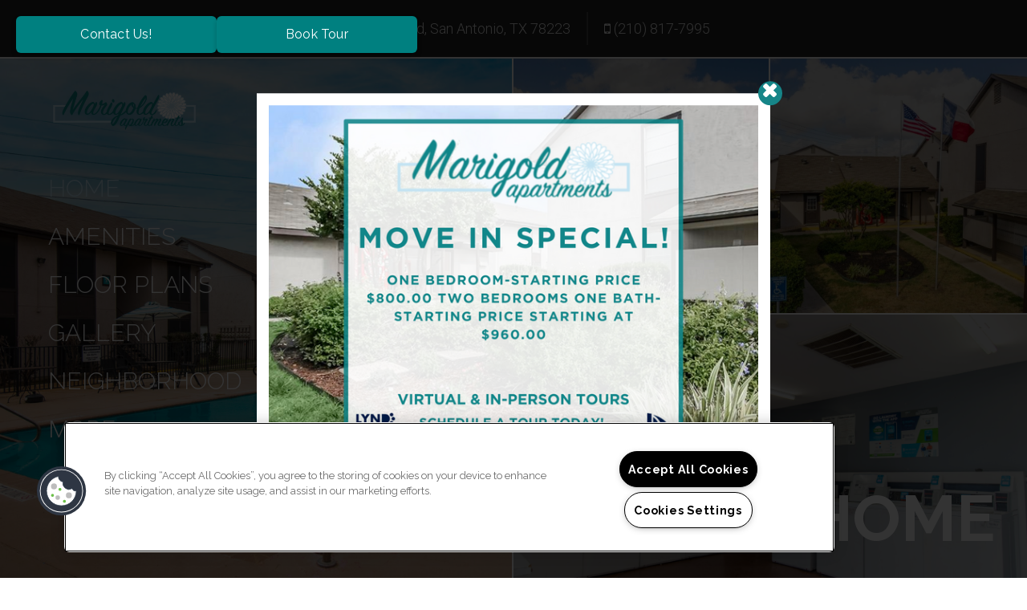

--- FILE ---
content_type: text/html; charset=utf-8
request_url: https://www.marigoldaptsliving.com/
body_size: 28874
content:
<!DOCTYPE html PUBLIC "-//W3C//DTD XHTML 1.0 Strict//EN" "http://www.w3.org/TR/xhtml1/DTD/xhtml1-strict.dtd">
<html lang="en" xmlns="http://www.w3.org/1999/xhtml">
<head id="head"><title>
	Apartments for Rent in San Antonio, TX | Marigold – Home
</title><meta name="description" content="Come to a home you deserve located in San Antonio, TX. Marigold has everything you need . Call (210) 333-9380 today!" /> 
<meta http-equiv="content-type" content="text/html; charset=UTF-8" /> 
<meta http-equiv="pragma" content="no-cache" /> 
<meta http-equiv="content-style-type" content="text/css" /> 
<meta http-equiv="content-script-type" content="text/javascript" /> 
<meta name="keywords" content="TX Apartments Great San Antonio, TX, Apartments for rent in TX, (210) 333-9380 Apartments TX" /> 
<link href="/CMSPages/GetResource.ashx?stylesheetname=RPcssMaster_S0075-Zen-Garden" type="text/css" rel="stylesheet" />
<!-- MasterPageIncludes --><link href="https://ajax.googleapis.com/ajax/libs/jqueryui/1.9.1/themes/ui-lightness/jquery-ui.css" type="text/css" rel="preload" as="style" onload="this.rel='stylesheet'"></link><script src="https://ajax.googleapis.com/ajax/libs/jquery/1.8.2/jquery.min.js" type="text/javascript"></script><script src="https://ajax.googleapis.com/ajax/libs/jqueryui/1.9.0/jquery-ui.min.js" type="text/javascript"></script><script src="https://cs-cdn.realpage.com/CWS/1973965/CMSScripts/Custom/RPWebParts/global.min.js" type="text/javascript"></script><script src="https://cs-cdn.realpage.com/CWS/1973965/Accessibe/Accessibe.js" type="text/javascript"></script><!-- /MasterPageIncludes --><meta name="viewport" content="width=device-width,initial-scale=1" />
<meta name="geo.position" content="29.3622039;-98.4395701" />
<meta name="geo.placename" content="San Antonio" />
<meta name="geo.region" content="US-TX" />
<meta name="ICBM" content="29.3622039, -98.4395701" />

<link type="text/css" href="https://cs-cdn.realpage.com/CWS/1973965/TemplateResources/Global/Icons/font-awesome.min.css" rel="stylesheet" />
<link type="text/css" href="https://cs-cdn.realpage.com/CWS/1973965/TemplateResources/Global/Icons/fontello.css" rel="stylesheet" />
<link rel="stylesheet" href="https://cs-cdn.realpage.com/CWS/1973965/GlobalResources/Bootstrap/css/bootstrap.min.css" />
<link rel="stylesheet" href="https://cdnjs.cloudflare.com/ajax/libs/animate.css/3.5.2/animate.min.css" />

<script src="https://ajax.googleapis.com/ajax/libs/jquery/2.2.4/jquery.min.js" type="text/javascript"></script>
<script src="https://ajax.googleapis.com/ajax/libs/jqueryui/1.12.1/jquery-ui.js" type="text/javascript"></script>
<script src="https://code.jquery.com/jquery-migrate-1.4.1.js" type="text/javascript"></script>
<script src="https://cs-cdn.realpage.com/CWS/1973965/GlobalResources/Bootstrap/js/bootstrap.min.js" type="text/javascript"></script>
<script src="https://cs-cdn.realpage.com/CWS/1973965/TemplateResources/Standard/Zen-Garden/ZenGarden.js" type="text/javascript"></script>


<!-- Google tag (gtag.js) -->
<script async="async" src="https://www.googletagmanager.com/gtag/js?id=G-VXP4E51FRL" type="text/javascript"></script>
<script type="text/javascript">
  window.dataLayer = window.dataLayer || [];
  function gtag(){dataLayer.push(arguments);}
  gtag('js', new Date());

  gtag('config', 'G-VXP4E51FRL');
</script>

<script type="text/javascript" src="https://doorway.knck.io/latest/doorway.min.js"></script>
<script text="text/javascript" type="text/javascript">
	window.knockDoorway.init('cb7adf9a96d95da521011ec8dbf024df', 'community', '2a52d911ecf22274');
</script>

<!-- Floating Buttons -->
<div class="floating-btns">
  <button class="contact-btn" onclick="event.preventDefault(); knockDoorway.openContact();">
    Contact Us!
  </button>
  <button class="contact-btn" onclick="event.preventDefault(); knockDoorway.openScheduling();">
    Book Tour
  </button>
</div>

<style>
  .floating-btns {
    position: fixed;        /* keeps them floating */
    top: 20px;              /* distance from the top */
    left: 20px;             /* distance from the left */
    display: flex;          /* align side by side */
    gap: 10px;              /* space between buttons */
    z-index: 9999;          /* stay on top */
  }

  .contact-btn {
    background-color: teal;   /* teal button color */
    color: white;             /* white text for contrast */
    border: none;             
    padding: 12px 20px;       
    border-radius: 6px;       
    font-size: 16px;          
    cursor: pointer;          
    box-shadow: 0 4px 6px rgba(0,0,0,0.2); 
    transition: background-color 0.3s ease; /* smooth hover effect */
  }

  .contact-btn:hover {
    background-color: #006666; /* darker teal on hover */
  }
</style>


<script type="text/javascript">
  $(document).ready(function() {
    
    $("#scroll-down").click(function() {
      var width = $(window).width();
      if (width < 768) {
        var homeScrollPoint = 700;
      }
      else {
        var homeScrollPoint = 850;
      }
      $('html, body').animate({
        scrollTop: homeScrollPoint
      }, 1500, 'easeOutExpo');
    });
    
    
  });
</script> 
<link href="/favicon.ico" type="image/x-icon" rel="shortcut icon" />
<link href="/favicon.ico" type="image/x-icon" rel="icon" />
<link href="/CmsPages/GetResource.ashx?stylesheetname=rpWebpartCss_CookiesConsent;rpWebpartCss_MediaViewer;RpWebpartCss_PopUp;rpWebpartCss_FloorplanSearchBar;rpWebpartCss_GallerySocial;rpWebPartCSS_SocialMedia;rpWebpartCss_OfficeHours;rpWebpartCss_GoogleMapWithStyle;rpWebPartCSS_SocialMedia;rpWebpartCss_OfficeHours;rpWebpartCss_CCPA" type="text/css" rel="stylesheet" />

    <script type="text/javascript">var firstTouchEnabled=true</script>
    

    <style>
        :root {
            --RPcolor1: #ffffff !important;
            --RPcolor2: #222222 !important;
            --RPcolor3: #168588 !important;
            --RPcolor4: #c3e3f2 !important;
            --RPcolor5: #dddddd !important;
            --RPcolor6: #efefef !important;
            --RPcolor7: #ffffff !important;
            --RPcolor8: #ffffff !important;
            --RPcolor9: #ffffff !important;

            --RPHeaderFont: 'Raleway', Helvetica, Arial, sans-serif;
            --RPBodyFont: 'Roboto', Helvetica, Arial, sans-serif;

            --FPCardImageHeight: 200px;
            --FPCardImageHeight-Medium: 200px;
            --FPCardImageHeight-Large: 200px;
            --FPModalImageHeight: 500px;
            --FPModalImageHeightMedium: 500px;
            --FPModalImageHeightLarge: 500px;
            --FPCardCarouselPadding: 15px;
            --FPCardCarouselPadding-Large: 30px;
        }
    </style>

    <script src="https://cdn.jsdelivr.net/npm/css-vars-ponyfill@1" type="text/javascript"></script>
    <script src="/RPWebParts/General/CommonData.js" type="text/javascript"></script>
    <script type="text/javascript">
        cssVars();
    </script>
    
    <script type="text/javascript">
        var sourcesList = JSON.parse('[{"DisplayName":"Apartment Finder","PmSourceId":"af"},{"DisplayName":"Apartment List","PmSourceId":"al"},{"DisplayName":"Apartments.com","PmSourceId":"a"},{"DisplayName":"Apple.com","PmSourceId":"apple"},{"DisplayName":"Banner/Signage","PmSourceId":"banner"},{"DisplayName":"Bing","PmSourceId":"b"},{"DisplayName":"Brochure/Flyer","PmSourceId":"br"},{"DisplayName":"CoStar","PmSourceId":"costar"},{"DisplayName":"Craigslist","PmSourceId":"cl"},{"DisplayName":"Direct","PmSourceId":"drt"},{"DisplayName":"Direct Mail","PmSourceId":"dm"},{"DisplayName":"Drip Marketing","PmSourceId":"dpm"},{"DisplayName":"Drive-by","PmSourceId":"db"},{"DisplayName":"Facebook","PmSourceId":"fb"},{"DisplayName":"Geofencing","PmSourceId":"geo"},{"DisplayName":"Google Display Ad","PmSourceId":"gda"},{"DisplayName":"Google My Business","PmSourceId":"gmb"},{"DisplayName":"Google Search Campaign","PmSourceId":"gsc"},{"DisplayName":"Instagram","PmSourceId":"ig"},{"DisplayName":"Locator","PmSourceId":"l"},{"DisplayName":"Organic Search","PmSourceId":"orgs"},{"DisplayName":"Other","PmSourceId":"other"},{"DisplayName":"Paid Social Ads","PmSourceId":"psa"},{"DisplayName":"Preferred Employer Program","PmSourceId":"pep"},{"DisplayName":"Print Ads","PmSourceId":"pc"},{"DisplayName":"Property Website","PmSourceId":"w"},{"DisplayName":"RentPath","PmSourceId":"rp"},{"DisplayName":"Resident Referral","PmSourceId":"resdr"},{"DisplayName":"Retargeting","PmSourceId":"retargeting"},{"DisplayName":"The Apartments Concierge","PmSourceId":"tac"},{"DisplayName":"Yelp","PmSourceId":"y"},{"DisplayName":"YouTube","PmSourceId":"yt"},{"DisplayName":"Zillow","PmSourceId":"z"}]');
        var propertyKey = '1E5387780715';
        var propertyId = '5877075';
        var leadList = [
                { hcLeadChannelName: "Apartment Finder", Domain: "ApartmentFinder.com"},
                { hcLeadChannelName: "Apartment Home Living Export", Domain: "ApartmentHomeLiving.com"},
                { hcLeadChannelName: "ApartmentGuide.com", Domain: "ApartmentGuide.com"},
                { hcLeadChannelName: "Apartments.com Network", Domain: "Apartments.com" },
                { hcLeadChannelName: "Rent.com", Domain: "Rent.com" },
                { hcLeadChannelName: "ForRent.com", Domain: "ForRent.com" },
                { hcLeadChannelName: "Move.com", Domain: "Move.com" },
                { hcLeadChannelName: "ApartmentFinder.com", Domain: "ApartmentFinder.com" },
                { hcLeadChannelName: "ApartmentShowcase.com", Domain: "ApartmentShowcase.com" },
                { hcLeadChannelName: "ApartmentList.com", Domain: "ApartmentList.com" },
                { hcLeadChannelName: "Zillow Rental Network", Domain: "zillow.com" },
                { hcLeadChannelName: "LiveLovely.com", Domain: "LiveLovely.com" },
                { hcLeadChannelName: "Google.com", Domain: "Google.com" },
                { hcLeadChannelName: "MyLeasestar", Domain: "myleasestar.com" },
                { hcLeadChannelName: "Greystar", Domain: "greystar.com" }
            ];
        
        //Defined in CommonData
        //matchedSource = f_getSessionStorage('matchedSource');
        //matchedSourceId = f_getSessionStorage('matchedSourceId');
        
        tryMatchingSourceFromReferrerUrl(window.document, sourcesList);
    </script>
    
        <script type="text/javascript">
            var utmConfigInfo = '';

            $(document).ready(function () {
                commonDataOnReady(document, sourcesList);
            });


                function setSEONumber(phoneNumber) {
                    $('.seo-number').each(function() {
                        if ($(this).find('span').length) {
                            $(this).find('span').html(phoneNumber);
                        } else {
                            $(this).html(phoneNumber);
                        }

                        if ($(this).attr('href') && $(this).attr('href').indexOf('tel:') > -1)
                            $(this).attr('href', 'tel: ' + phoneNumber);
                        if ($(this).attr('onclick') && $(this).attr('onclick').indexOf('f_analyticsSendEvent(') > -1) {
                            $(this).attr('onclick', "f_analyticsSendEvent('general', 'click-phone-number', '" + phoneNumber + '\')');
                        }
                    });

                    
            }

        </script>
    
    <script type="text/javascript">
        try {
            let myAccessibe = new RpAcsb()
            myAccessibe.config = {
                positionX: 'right',
                positionY: 'bottom',
                offsetX: 20,
                offsetY: 20,
                hideTrigger: false,
                statementLink: 'https://www.realpage.com/accessibility-statement/'
            }
            myAccessibe.init()
        }
        catch (err) {
            console.log("Accessibe Script not available");
        } 
    </script>

                <!-- OG Image Information -->
                <meta property="og:image" content="https://capi.myleasestar.com/v2/dimg-crop/53717337/1200x1200/53717337.png" />
                <!-- END OG Image Information --><script type="text/javascript">var propertyId='5877075';var lsApi='https://c-leasestar-api.realpage.com';var cacheUrl='';</script><script type="text/javascript">var leadObj=[{"PhoneNumber":"(210) 940-2476","LeadChannelName":"Zillow Rental Network"},{"PhoneNumber":"(210) 791-8125","LeadChannelName":"Apartments.com Network"},{"PhoneNumber":"(210) 942-7414","LeadChannelName":"ApartmentList.com"},{"PhoneNumber":"(210) 972-2816","LeadChannelName":"ApartmentRatings"},{"PhoneNumber":"","LeadChannelName":"Syndication"},{"PhoneNumber":"(210) 817-7995","LeadChannelName":"Website"},{"PhoneNumber":"","LeadChannelName":"Moving ILS"},{"PhoneNumber":"","LeadChannelName":"MyNewPlace"},{"PhoneNumber":"(210) 333-9380","LeadChannelName":"Rent."}];var googleCallTrackingEnabled = false;</script>
<link rel="canonical" href="https://www.marigoldaptsliving.com/" />
    <!-- ExternalResources_Header -->
    
    <!-- /ExternalResources_Header -->
<script type="text/javascript">dataLayer = [{'propertyId': '5877075' ,'companyId': '766' ,'productTypeId': '6131'}];</script><!-- Google Tag Manager Header --> <script type="text/javascript">(function(w,d,s,l,i){w[l]=w[l]||[];w[l].push({"gtm.start":
                                new Date().getTime(),event:"gtm.js"});var f=d.getElementsByTagName(s)[0],
                                j=d.createElement(s),dl=l!="dataLayer"?"&l="+l:"";j.async=true;j.src=
                                "//www.googletagmanager.com/gtm.js?id="+i+dl;f.parentNode.insertBefore(j,f);
                                })(window,document,"script","dataLayer"," GTM-TZX5LCMG");
                            </script><link href="https://cs-cdn.realpage.com/CWS/1973965/CMSScripts/Custom/RPWebParts/fancybox3/jquery.fancybox.css" type="text/css" rel="preload" as="style" onload="this.rel='stylesheet'" />
<script src="https://cs-cdn.realpage.com/CWS/1973965/CMSScripts/Custom/RPWebParts/fancybox3/jquery.fancybox.js" type="text/javascript" defer="defer"></script><script src="https://cs-cdn.realpage.com/CWS/1973965/CMSScripts/Custom/RPWebParts/cookies-consent.js" type="text/javascript" defer="defer"></script><link href="https://cs-cdn.realpage.com/CWS/1973965/CMSScripts/Custom/RPWebParts/fancybox3/jquery.fancybox.css" type="text/css" rel="preload" as="style" onload="this.rel='stylesheet'" />
<script type="text/javascript">var mvTourText = ''; var mvColor = '168588'; mvBtnAnimation = 'spin'</script><script type="text/javascript">var mvTours = null</script><script src="https://cs-cdn.realpage.com/CWS/1973965/CMSScripts/Custom/RPWebParts/media-viewer.js" type="text/javascript" defer="defer"></script><link href="https://cs-cdn.realpage.com/CWS/1973965/TemplateResources/Global/Icons/font-awesome.min.css" type="text/css" rel="preload" as="style" onload="this.rel='stylesheet'" />
<script type="application/ld+json">{"@context":"http://schema.org","@type":"Apartment","name":"Marigold Apartments","image":"https://capi.myleasestar.com/v2/dimg/53717337/400x400/53717337.png","url":"https://www.marigoldapts.com/","telephone":"(210) 817-7995","address":{"@type":"PostalAddress","streetAddress":"2303 Goliad Rd","addressLocality":"San Antonio","addressRegion":"TX","postalCode":"78223","addressCountry":"USA"},"geo":{"@type":"GeoCoordinates","latitude":29.3622039,"longitude":-98.4395701},"openingHoursSpecification":[{"@type":"OpeningHoursSpecification","dayOfWeek":"Monday","opens":"9:00AM","closes":"5:00PM"},{"@type":"OpeningHoursSpecification","dayOfWeek":"Tuesday","opens":"9:00AM","closes":"5:00PM"},{"@type":"OpeningHoursSpecification","dayOfWeek":"Wednesday","opens":"9:00AM","closes":"5:00PM"},{"@type":"OpeningHoursSpecification","dayOfWeek":"Thursday","opens":"9:00AM","closes":"5:00PM"},{"@type":"OpeningHoursSpecification","dayOfWeek":"Friday","opens":"9:00AM","closes":"5:00PM"}]}</script><link href="https://cs-cdn.realpage.com/CWS/1973965/GlobalResources/datepicker.css" type="text/css" rel="preload" as="style" onload="this.rel='stylesheet'" />
<script src="https://cs-cdn.realpage.com/CWS/1973965/GlobalResources/datepicker.js" type="text/javascript" defer="defer"></script><link href="https://cs-cdn.realpage.com/CWS/1973965/TemplateResources/Global/Icons/font-awesome.min.css" type="text/css" rel="stylesheet" />
<link href="https://cs-cdn.realpage.com/CWS/1973965/CMSScripts/Custom/RPWebParts/fancybox3/jquery.fancybox.css" type="text/css" rel="preload" as="style" onload="this.rel='stylesheet'" />
<script type="text/javascript">var latitude='29.3622039',longitude='-98.4395701',name='Marigold Apartments',addressLine1='2303 Goliad Rd',city='San Antonio',addressState='TX',addressPostalCode='78223',phonesNumber='(210) 817-7995',website='';</script><link href="/CMSPages/GetResource.ashx?stylesheetfile=/assets/common/footer/css/footer.min.css" type="text/css" rel="stylesheet" />
<script type="text/javascript">var footerTemplate = 'footer11';</script><script type="text/javascript">var propertyOfficeHours = [{"DayOfWeek":"Monday","OfficeHoursText":"","StartTime1":"9:00AM","EndTime1":"5:00PM","StartTime2":null,"EndTime2":null},{"DayOfWeek":"Tuesday","OfficeHoursText":"","StartTime1":"9:00AM","EndTime1":"5:00PM","StartTime2":null,"EndTime2":null},{"DayOfWeek":"Wednesday","OfficeHoursText":"","StartTime1":"9:00AM","EndTime1":"5:00PM","StartTime2":null,"EndTime2":null},{"DayOfWeek":"Thursday","OfficeHoursText":"","StartTime1":"9:00AM","EndTime1":"5:00PM","StartTime2":null,"EndTime2":null},{"DayOfWeek":"Friday","OfficeHoursText":"","StartTime1":"9:00AM","EndTime1":"5:00PM","StartTime2":null,"EndTime2":null}]</script><script type="text/javascript">var latitude='29.3622039',longitude='-98.4395701',name='Marigold Apartments',addressLine1='2303 Goliad Rd',city='San Antonio',addressState='TX',addressPostalCode='78223',phonesNumber='(210) 817-7995',website='';</script><script type="text/javascript">
(function(i,s,o,g,r,a,m){i['GoogleAnalyticsObject']=r;i[r]=i[r]||function(){(i[r].q=i[r].q||[]).push(arguments)},i[r].l=1*new Date();a=s.createElement(o),m=s.getElementsByTagName(o)[0];a.async=1;a.src=g;m.parentNode.insertBefore(a,m)})(window,document,'script','//www.google-analytics.com/analytics.js','ga');(function(w,d,s,l,i){w[l]=w[l]||[];w[l].push({'gtm.start':new Date().getTime(),event:'gtm.js'});var f=d.getElementsByTagName(s)[0],j=d.createElement(s),dl=l!='dataLayer'?'&l='+l:'';j.async=true;j.src='https://www.googletagmanager.com/gtm.js?id='+i+dl;f.parentNode.insertBefore(j,f);})(window,document,'script','dataLayer','GTM-PGXC6VC');var RpUniqueUserId = f_getAnalyticsUserValueFromCookie('RP_LSWS_USER');let customDimensions = {}; customDimensions.dimension4 = '5877075'; customDimensions.dimension5 = '766'; customDimensions.dimension9 = RpUniqueUserId; customDimensions.dimension10 = 's0075-zen-garden'; customDimensions.dimension11 = new Date().getTime(); customDimensions.dimension18 = '0'; customDimensions.dimension19 = '45454'; dataLayer.push({customDimensions});ga('set', { 'dimension4': 5877075, 'dimension5': 766, 'dimension9': RpUniqueUserId, 'dimension10': 's0075-zen-garden', 'dimension11': new Date().getTime(), 'dimension18':'0', 'dimension19': 45454 });ga('send', 'pageview');
</script>
<script>(window.BOOMR_mq=window.BOOMR_mq||[]).push(["addVar",{"rua.upush":"false","rua.cpush":"false","rua.upre":"false","rua.cpre":"false","rua.uprl":"false","rua.cprl":"false","rua.cprf":"false","rua.trans":"","rua.cook":"false","rua.ims":"false","rua.ufprl":"false","rua.cfprl":"false","rua.isuxp":"false","rua.texp":"norulematch","rua.ceh":"false","rua.ueh":"false","rua.ieh.st":"0"}]);</script>
                              <script>!function(e){var n="https://s.go-mpulse.net/boomerang/";if("False"=="True")e.BOOMR_config=e.BOOMR_config||{},e.BOOMR_config.PageParams=e.BOOMR_config.PageParams||{},e.BOOMR_config.PageParams.pci=!0,n="https://s2.go-mpulse.net/boomerang/";if(window.BOOMR_API_key="Y2PYZ-3WZ5U-9VEDC-WUEHY-8N7AV",function(){function e(){if(!o){var e=document.createElement("script");e.id="boomr-scr-as",e.src=window.BOOMR.url,e.async=!0,i.parentNode.appendChild(e),o=!0}}function t(e){o=!0;var n,t,a,r,d=document,O=window;if(window.BOOMR.snippetMethod=e?"if":"i",t=function(e,n){var t=d.createElement("script");t.id=n||"boomr-if-as",t.src=window.BOOMR.url,BOOMR_lstart=(new Date).getTime(),e=e||d.body,e.appendChild(t)},!window.addEventListener&&window.attachEvent&&navigator.userAgent.match(/MSIE [67]\./))return window.BOOMR.snippetMethod="s",void t(i.parentNode,"boomr-async");a=document.createElement("IFRAME"),a.src="about:blank",a.title="",a.role="presentation",a.loading="eager",r=(a.frameElement||a).style,r.width=0,r.height=0,r.border=0,r.display="none",i.parentNode.appendChild(a);try{O=a.contentWindow,d=O.document.open()}catch(_){n=document.domain,a.src="javascript:var d=document.open();d.domain='"+n+"';void(0);",O=a.contentWindow,d=O.document.open()}if(n)d._boomrl=function(){this.domain=n,t()},d.write("<bo"+"dy onload='document._boomrl();'>");else if(O._boomrl=function(){t()},O.addEventListener)O.addEventListener("load",O._boomrl,!1);else if(O.attachEvent)O.attachEvent("onload",O._boomrl);d.close()}function a(e){window.BOOMR_onload=e&&e.timeStamp||(new Date).getTime()}if(!window.BOOMR||!window.BOOMR.version&&!window.BOOMR.snippetExecuted){window.BOOMR=window.BOOMR||{},window.BOOMR.snippetStart=(new Date).getTime(),window.BOOMR.snippetExecuted=!0,window.BOOMR.snippetVersion=12,window.BOOMR.url=n+"Y2PYZ-3WZ5U-9VEDC-WUEHY-8N7AV";var i=document.currentScript||document.getElementsByTagName("script")[0],o=!1,r=document.createElement("link");if(r.relList&&"function"==typeof r.relList.supports&&r.relList.supports("preload")&&"as"in r)window.BOOMR.snippetMethod="p",r.href=window.BOOMR.url,r.rel="preload",r.as="script",r.addEventListener("load",e),r.addEventListener("error",function(){t(!0)}),setTimeout(function(){if(!o)t(!0)},3e3),BOOMR_lstart=(new Date).getTime(),i.parentNode.appendChild(r);else t(!1);if(window.addEventListener)window.addEventListener("load",a,!1);else if(window.attachEvent)window.attachEvent("onload",a)}}(),"".length>0)if(e&&"performance"in e&&e.performance&&"function"==typeof e.performance.setResourceTimingBufferSize)e.performance.setResourceTimingBufferSize();!function(){if(BOOMR=e.BOOMR||{},BOOMR.plugins=BOOMR.plugins||{},!BOOMR.plugins.AK){var n=""=="true"?1:0,t="",a="z54cccqxf3skq2lsinga-f-0bf6dc5eb-clientnsv4-s.akamaihd.net",i="false"=="true"?2:1,o={"ak.v":"39","ak.cp":"1592120","ak.ai":parseInt("1022256",10),"ak.ol":"0","ak.cr":61,"ak.ipv":4,"ak.proto":"http/1.1","ak.rid":"2dcf88cb","ak.r":49439,"ak.a2":n,"ak.m":"","ak.n":"essl","ak.bpcip":"34.23.169.0","ak.cport":46277,"ak.gh":"23.32.14.204","ak.quicv":"","ak.tlsv":"tls1.2","ak.0rtt":"","ak.0rtt.ed":"","ak.csrc":"-","ak.acc":"bbr","ak.t":"1769096012","ak.ak":"hOBiQwZUYzCg5VSAfCLimQ==VgP6BSJneOxCWwD6ptWJGoZiln6HAm4km4qCcFsxeOYUnC78B1lgTiO8uoQZbkXjyAp0h/nmV01pgLKFZNYAlrpkQ96kQsdXxXUJczh95MQ+qUUjhnlUZJEdDM5JlQgET5ZRYKLhbzJ5wW9jEM95lPmB4bQFiTXDb7R+cxgITxbHckaPAcX41CzGHjjzzxHE0efgcbq3Hm5/vmSIg6yKMZOJygi0VI5YSKaKC9zkaZ3WsoQY+5CjvXEdqH6+aD8rZpNPLmRizGgJQjpVPOA2ng9Yl8U0cWjnJAkyHPiGCV5mWpdvKauMz4YH99Jzpw/itanr/9N8s05a//B7bLtMbHFIB2LgRvGaGHaWO5xf71wMCgwCNAv+k1hoRMOKYSR2ZZS54GWDmeyhZ4MOAsCXWvsZp/3DdwL0EN6nmLQb9ss=","ak.pv":"6","ak.dpoabenc":"","ak.tf":i};if(""!==t)o["ak.ruds"]=t;var r={i:!1,av:function(n){var t="http.initiator";if(n&&(!n[t]||"spa_hard"===n[t]))o["ak.feo"]=void 0!==e.aFeoApplied?1:0,BOOMR.addVar(o)},rv:function(){var e=["ak.bpcip","ak.cport","ak.cr","ak.csrc","ak.gh","ak.ipv","ak.m","ak.n","ak.ol","ak.proto","ak.quicv","ak.tlsv","ak.0rtt","ak.0rtt.ed","ak.r","ak.acc","ak.t","ak.tf"];BOOMR.removeVar(e)}};BOOMR.plugins.AK={akVars:o,akDNSPreFetchDomain:a,init:function(){if(!r.i){var e=BOOMR.subscribe;e("before_beacon",r.av,null,null),e("onbeacon",r.rv,null,null),r.i=!0}return this},is_complete:function(){return!0}}}}()}(window);</script></head>
<body class="LTR Chrome ENUS ContentBody">
    <!-- Google Tag Manager -->
                            <noscript>
                                <iframe src="//www.googletagmanager.com/ns.html?id= GTM-TZX5LCMG" height="0" width="0" style="display:none;visibility:hidden"></iframe>
                            </noscript>
                         <!-- End Google Tag Manager -->

	    
	
    

<script type="text/javascript">
    var displayModal = false;
    if(navigator.userAgent.indexOf('MSIE')!==-1 || navigator.appVersion.indexOf('Trident/') > -1){
        displayModal = true;
    }


    // POLYFILLS
    if (typeof IntersectionObserver == 'undefined') {
            var intersectionObserverScript = document.createElement("script");
            intersectionObserverScript.type = "text/javascript";
            intersectionObserverScript.setAttribute("src", '/CMSScripts/Custom/Polyfill/intersection-observer.js');
            document.documentElement.firstChild.appendChild(intersectionObserverScript);
    }
    if (navigator.userAgent.toLocaleLowerCase().indexOf('chrome') == -1) {
        var preloadCssScript = document.createElement("script");
            preloadCssScript.type = "text/javascript";
            preloadCssScript.setAttribute("src", '/CMSScripts/Custom/Polyfill/cssrelpreload.js');
            document.documentElement.firstChild.appendChild(preloadCssScript);
    }

    // END POLYFILLS
    //For TESTING
    //displayModal = true;
    $(document).ready(function () {
        var cookie = f_getBrowserSessionCookie('showBrowserVersionOnPageLoad');
        //For TESTING
        //var cookie = null;

        if (displayModal && cookie == null) {
            $('.oB-overlay').show();
            $('#oldBrowserModal').show();
            var html = htmlStringBuilder();
            $('#oldBrowserModal').append(html);
            f_setBrowserSessionCookie('showBrowserVersionOnPageLoad', false);
        }
        $('#closeBrowserModalButton').on('click', function() {
            $('.oB-overlay').hide();
            $('#oldBrowserModal').hide();
        });
    });

    function f_setBrowserSessionCookie(cookieName, value) {
        document.cookie = cookieName + "=" + value;
    }

    function f_getBrowserSessionCookie(cookieName) {
        var cookieValue = document.cookie;
        var cookieStart = cookieValue.indexOf(" " + cookieName + "=");
        if (cookieStart == -1) {
            cookieStart = cookieValue.indexOf(cookieName + "=");
        }
        if (cookieStart == -1) {
            cookieValue = null;
        }
        else {
            cookieStart = cookieValue.indexOf("=", cookieStart) + 1;
            var cookieEnd = cookieValue.indexOf(";", cookieStart);
            if (cookieEnd == -1) {
                cookieEnd = cookieValue.length;
            }
            cookieValue = unescape(cookieValue.substring(cookieStart, cookieEnd));
        }
        return cookieValue;
    }

    function htmlStringBuilder() {
        var buildHtml = '<div class="oB-dialog">'+
				'<div class="oB-content">'+
					'<div class="oB-header">'+
						'<h4>For the best website experience, please update your browser</h4>'+
					'</div>'+
					'<div class="oB-body">'+
						'<p>Just click on the icons to get to the download page</p>'+
						'<div class="browserSelect">'+					
							'<div class="browserIconContainer" id="firefoxTab">'+
								'<div class="browserColumn">'+
									'<a class="browserLink" href="https://www.mozilla.org/en-US/firefox/new/?v=1" target="_blank" aria-label="Firefox Download" tabindex="0">'+
										'<div class="browserImage"><img src="https://cs-cdn.realpage.com/CWS/1973965/GlobalResources/BrowserIcons/firefoxLogo.png" aria-hidden="true" alt="Firefox" /></div>'+
										'<div class="browserName">Firefox</div>'+
									'</a>'+
								'</div>'+
							'</div>'+
							'<div class="browserIconContainer" id="chromeTab">'+
								'<div class="browserColumn">'+
									'<a class="browserLink" href="https://www.google.com/chrome/browser/desktop/" target="_blank" aria-label="Chrome Download" tabindex="0">'+
										'<div class="browserImage"><img src="https://cs-cdn.realpage.com/CWS/1973965/GlobalResources/BrowserIcons/chromeLogo.png" aria-hidden="true" alt="Chrome" /></div>'+
										'<div class="browserName">Chrome</div>'+
									'</a>'+
								'</div>'+
							'</div>'+
							'<div class="browserIconContainer" id="safariTab">'+
								'<div class="browserColumn">'+
									'<a class="browserLink" href="https://support.apple.com/downloads/safari" target="_blank" aria-label="Safari Download" tabindex="0">'+
										'<div class="browserImage"><img src="https://cs-cdn.realpage.com/CWS/1973965/GlobalResources/BrowserIcons/safariLogo.png" aria-hidden="true" alt="Safari"/></div>'+
										'<div class="browserName">Safari</div>'+
									'</a>'+
								'</div>'+
							'</div>'+
                           ' <div class="browserIconContainer" id="edgeTab">'+
								'<div class="browserColumn">'+
									'<a class="browserLink" href="https://www.microsoft.com/en-us/windows/microsoft-edge#0QiY0Omq3i5Z0krF.97" target="_blank" aria-label="Edge Download" tabindex="0">'+
										'<div class="browserImage"><img src="https://cs-cdn.realpage.com/CWS/1973965/GlobalResources/BrowserIcons/edgeLogo.png" aria-hidden="true" alt="Edge"/></div>'+
										'<div class="browserName">Edge</div>'+
									'</a>'+
								'</div>'+
							'</div>'+			
						'</div>'+
					'</div>'+
					'<button id="closeBrowserModalButton" type="button" aria-label="close" tabindex="0">Close Window</button>'+
					'<div class="oB-footer">'+
						'</p>By closing this window you acknowledge that your experience on this website may be degraded</p>'+
					'</div>'+
				'</div>';
        console.log(buildHtml);
        return buildHtml;
    }
</script>
        <style>
        #oldBrowserModal {
            font-family: 'Arial', sans-serif;
        }
        #oldBrowserModal .oB-header h4, #oldBrowserModal .oB-body p {
            color: #666;
            font-weight: bold;
        }
        #oldBrowserModal .oB-header h4 {font-size: 20px;}
        #oldBrowserModal .oB-body p {
            font-size: 16px;
            padding: 0 15px 15px;
        }
        #oldBrowserModal .browserIconContainer {
            width: 90px;
            display: inline-block;
            text-align: center;
            margin-bottom: 15px;
        }
        #oldBrowserModal .browserSelect {font-size: 14px;}
        #oldBrowserModal #explorerTab {width: 140px;}
        #oldBrowserModal .browserImage img {
            height: 60px;
            width: 60px;
            margin-bottom:10px;
            border: none !important;
        }
        #oldBrowserModal a.browserLink {
            color: #666;
            text-decoration: none;
        }
        #oldBrowserModal #closeBrowserModalButton {
            background: #42a5f5;
            color: #fff;
            border: none;
            padding: 15px 45px;
            border-radius: 500px;
            font-size: 16px;
            cursor: pointer;
        }
        #oldBrowserModal .oB-content {text-align:center;}
        #oldBrowserModal :focus {
            outline: -webkit-focus-ring-color auto 0px;
        }
        #oldBrowserModal .oB-content {border-radius: 0;}
        .oB-overlay {
            position: fixed;
            z-index: 2000;
            height: 100%;
            width: 100%;
            top: 0;
            left: 0;
            background: rgba(0,0,0,0.5);
        }
        #oldBrowserModal .oB-header {
            border-bottom: 1px solid rgba(0,0,0,.1);
            padding: 15px;
        }
        #oldBrowserModal .oB-body {
             padding: 15px;
        }
        #oldBrowserModal .oB-footer {
            font-size: 12px;
            padding: 15px;
            text-align: center;
            border: none;
            color: #666;
        }
        @media (min-width: 768px) {
            #oldBrowserModal .oB-dialog {width: 690px;}
            #oldBrowserModal {
                position: absolute;
                z-index: 2001;
                top: 10%;
                left: 50%;
                background: #fff;
                transform: translate(-50%, 0);
                -ms-transform: translate(-50%, 0);
            }
        }
        @media (max-width: 767px) {
            #oldBrowserModal {
                position: relative;
                z-index: 2001;
                margin: 5% auto 5%;
                background: #fff;
                width: 95%;
            }
        }                             
</style>

<div class="oB-overlay" style="display: none;"></div> <div id="oldBrowserModal" style="display: none;"></div>
    <form method="post" action="/" id="form">
<div class="aspNetHidden">
<input type="hidden" name="__EVENTTARGET" id="__EVENTTARGET" value="" />
<input type="hidden" name="__EVENTARGUMENT" id="__EVENTARGUMENT" value="" />
<input type="hidden" name="__VIEWSTATE" id="__VIEWSTATE" value="eHQvSDutlPy/sv2a92may86t1t1IA4kzFGhJpQEx3cHooMz5eE++/PVrG3Nhg3D/[base64]/Br1tntsNmsFwnLIeZUJtEwqpmbx57HcdbChMchOtEw4KQCdysRid8IShuRP/YeEcmK2ombyIUpNF6Zn/IcO5pimhP0TcsVQjWygE6IO9RCsXQtr6PmzUfEpJFYb7DC0hutydDaQui/TT/2rglnOEZpydDOR+S6sugNB7zeoMEgVRRfPyJqBh3WSQSphaCwlvYxh4s13pjpcdQx2Jt33lmChxMNJ2sN7QYA/C2gxGO93CsK+BlZDTdfwrioL2xfcgG72s4ok85Gr8Kn5b65KYN26oIDRr2R5c5mkQQi1MQiFLIv6zW4lpPsKT/aYHcXoQYa3zdPjOPcR3Qq0qIxjHtpa3j7kMVYFqFCLwfXLLTHHWS6l/W9GexvswDLipZN0GWT6WZxZG8aGdHuZRXpD7p/NVDNYAnGuQaGKqxd3xwWyEoSW1sEamNLLauao06L9cVug8ziqVrGrHR6Uhm2OfPtn54lrjSsrDwsnHQ0Pkem+r20WrhsS1VGIN7etgUWgQl4DVcucy/sxuoy6qtd/PaWJLW/1/phPqQ/3w0kiweLI38EvBWWL3VtZAfQzaYsSi1miYknJZEHHt/ZPNhTj3obCUMGERrR2SzQ1nyIokG3NT49PDYcDVju5AJEI+y4xTeqm3+ccndZjZNfibWecS0UZ2kQZYZjFmag2rJCUJohLe4Hhc7PD0FJBtvUyfyY33z22MiaK1zPY11IW9We2e5fmjgiyd12B1ZztWyfDGmcJCIJ1z/G4+mitgKg+jGRRNZPHgkPaVaRjrcNwjht2lo5XG0dLuiVyY99Ty3uecm1EM8oA1ndpgaYKWhbOUnvKjW9CcgUsTBeyIYhvfmj+HkrV3PhjtFcaznYjFRt4D21hGdzidoebPnmLbQ1Yrf6c7A==" />
</div>

<script type="text/javascript">
//<![CDATA[
var theForm = document.forms['form'];
if (!theForm) {
    theForm = document.form;
}
function __doPostBack(eventTarget, eventArgument) {
    if (!theForm.onsubmit || (theForm.onsubmit() != false)) {
        theForm.__EVENTTARGET.value = eventTarget;
        theForm.__EVENTARGUMENT.value = eventArgument;
        theForm.submit();
    }
}
//]]>
</script>


<script src="/WebResource.axd?d=pynGkmcFUV13He1Qd6_TZLJliYB8TA_FIF9xlHcKd7ag0Vv3EWtMdA4IBxcPvyX2M5F_ORIargEI2RFqew7B_g2&amp;t=638901591720898773" type="text/javascript"></script>


<script src="https://maps.googleapis.com/maps/api/js?key=AIzaSyDS1oKsJ_hSSZqIslqkR4EdK1VndKUOPYM&amp;libraries=places" type="text/javascript"></script>
<script src="/assets/common/footer/js/footer.js" type="text/javascript"></script><input type="hidden" name="lng" id="lng" value="en-US" />
<script type="text/javascript">
	//<![CDATA[

function PM_Postback(param) { if (window.top.HideScreenLockWarningAndSync) { window.top.HideScreenLockWarningAndSync(1080); } if(window.CMSContentManager) { CMSContentManager.allowSubmit = true; }; __doPostBack('m$am',param); }
function PM_Callback(param, callback, ctx) { if (window.top.HideScreenLockWarningAndSync) { window.top.HideScreenLockWarningAndSync(1080); }if (window.CMSContentManager) { CMSContentManager.storeContentChangedStatus(); };WebForm_DoCallback('m$am',param,callback,ctx,null,true); }
//]]>
</script>
<script src="/ScriptResource.axd?d=NJmAwtEo3Ipnlaxl6CMhvgm388C7z57L5COL7njlfxHabVp02JjeGBqhojV0DvhOls37naEdTKvtve-DZGAUfkLhXnkKZ0JM5n8W_iT84YozJbVtHk6XR7HfTxh00jaQbIJ5RlBvWf7fnz-N3zpSVKNk_Hm4b82dGd4p6rDl7rs1&amp;t=32e5dfca" type="text/javascript"></script>
<script src="/ScriptResource.axd?d=dwY9oWetJoJoVpgL6Zq8OBLhaBrqwBdVAb8vaEtP5p0RwE8U2clwoyTHecbvHf4xQfmyrJ2iJaF8M22aUIdHdYyU7qY-2hjISrIPPxmhFqA408i6Y0GxT1-SnCjYV3lgC3TXr_eJ0QD4CYVGcu8j6ZFo_C_b-R4EfAA4qAquMMk1&amp;t=32e5dfca" type="text/javascript"></script>
<script type="text/javascript">
	//<![CDATA[

var CMS = CMS || {};
CMS.Application = {
  "language": "en",
  "imagesUrl": "/CMSPages/GetResource.ashx?image=%5bImages.zip%5d%2f",
  "isDebuggingEnabled": false,
  "applicationUrl": "/",
  "isDialog": false,
  "isRTL": "false"
};

//]]>
</script>
<div class="aspNetHidden">

	<input type="hidden" name="__VIEWSTATEGENERATOR" id="__VIEWSTATEGENERATOR" value="A5343185" />
	<input type="hidden" name="__SCROLLPOSITIONX" id="__SCROLLPOSITIONX" value="0" />
	<input type="hidden" name="__SCROLLPOSITIONY" id="__SCROLLPOSITIONY" value="0" />
</div>
        <script type="text/javascript">
//<![CDATA[
Sys.WebForms.PageRequestManager._initialize('manScript', 'form', ['tctxM',''], [], [], 90, '');
//]]>
</script>

        <div id="ctxM">

</div>
        
  
  




<header>
  
      <div id="topHeaderBar" class="landscape">
<div id="specials" class="collapse"><div id="specialsText" class=""><p><div></div></p></div></div>
    
    

<!-- MediaViewer Added -->
<script type="text/javascript">

    $(document).ready(function () {
        var disableOnMobile = 'False';
        var isSmallScreenDevice = $(window).width() <= 500;

        var cookie = f_getSessionCookie('showOnPageLoad');
        var endDate = '';
        var convertedEndDate = new Date(endDate + " 23:59:59");
        var today = new Date();

        var page = '~/';
        //should only popup for the home page
        if (page == "~/" && (!endDate || convertedEndDate > today)) {
            if (!cookie || 'True'.toLowerCase() == 'true') {
                if (('True'.toLowerCase() == 'true' || 'True'.toLowerCase() == 'true') && ((disableOnMobile.toLowerCase() == 'false' || !isSmallScreenDevice))) {
                    f_showDialog(true);
                }
                f_setSessionCookie('showOnPageLoad', false);
            }
        }

        $(document).keydown(function(event) { 
          if (event.keyCode == 27) { 
              f_hideDialog();
          }
        });
    });

    function f_setSessionCookie(cookieName, value) {
        document.cookie = cookieName + "=" + value;
    }

    function f_getSessionCookie(cookieName) {
        var cookieValue = document.cookie;
        var cookieStart = cookieValue.indexOf(" " + cookieName + "=");
        if (cookieStart == -1) {
            cookieStart = cookieValue.indexOf(cookieName + "=");
        }
        if (cookieStart == -1) {
            cookieValue = null;
        }
        else {
            cookieStart = cookieValue.indexOf("=", cookieStart) + 1;
            var cookieEnd = cookieValue.indexOf(";", cookieStart);
            if (cookieEnd == -1) {
                cookieEnd = cookieValue.length;
            }
            cookieValue = unescape(cookieValue.substring(cookieStart, cookieEnd));
        }
        return cookieValue;
    }

    function f_showDialog(modal) {
        if ($('#popUpWindowDialog').length > 0) {
            $("#popup-overlay").show();
            $(".popUpWindowLightBox").fadeIn(300);
            if (modal) {
                $("#popup-overlay").unbind("click");
            } else {
                $("#popup-overlay").click(function () {
                    f_hideDialog();
                });
            }
        }
    }

    function f_hideDialog() {
        $("#popup-overlay").hide();
        $(".popUpWindowLightBox").fadeOut(300);
    }

</script>

<div id="popup-overlay" class="popup-overlay"></div>
<div id="p_lt_zoneTopHeaderBarLogo_rpWebpart_PopUp_PopUpWindow" class="popUpWindowLightBox">
	<div id="popUpWindowDialog" class="popUpWindowDialog imageOverride" style="max-width:640px"><div class="imageOverflowWrapper"><img src="https://capi.myleasestar.com/v2/dimg-crop/175965765/640x480/175965765.png" /></div><div id="divCloseButton" class="divCloseButton"><button id="popBtnClose" onclick="f_hideDialog()" aria-label="Close Window" tab-index="0" type="button"></button></div></div>
</div>



<div id="propertyLogoNavBar" class="landscape"><a href="https://www.marigoldaptsliving.com" aria-label="Link to property website"><img id="p_lt_zoneTopHeaderBarLogo_EditableImage1_ucEditableImage_imgImage" title="Marigold Apartments Logo" class="landscape" src="https://capi.myleasestar.com/v2/dimg/53717337/700x700/53717337.png" alt="Marigold Apartments Logo" />

</a></div>


      <div id="headerElements" class="clearfix landscape"><div id="" class="topHeaderBarElement"><a href="http://maps.google.com/?q=2303 Goliad Rd, San Antonio, TX 78223" target="_blank">
<span class="fa fa-map-marker" aria-hidden="true"></span>
<span id="desktopAddress">2303 Goliad Rd, San Antonio, TX 78223</span>
<span id="mobileAddress">
San Antonio, TX
</span>
</a></div><div id="" class="topHeaderBarElement headerDivider"><i class="fa fa-mobile" aria-hidden="true"></i>
<a class="seo-number" href="tel:(210) 817-7995" onclick="f_analyticsSendEvent('general', 'click-phone-number', '(210) 817-7995')">(210) 817-7995</a></div><div id="navBarMenu"><button type="button" id="hamburgerMenuButton" type="button" aria-label="Navigation Menu" tabindex="0">
        <span class="glyphicon glyphicon-menu-hamburger"></span>
        </button>
</div></div>
  
    <div id="hamburgerMenuOverlay">

</div>
</div>
  
  
    <div id="headerNav" class="landscape"><button aria-label="close" id="closeMenuButton" type="button">
&times;
</button><div id="propertyLogo" class="landscape"><a href="https://www.marigoldaptsliving.com" aria-label="Link to property website"><img id="p_lt_zoneHeader_EditableImage_ucEditableImage_imgImage" title="Marigold Apartments Logo" class="landscape" src="https://capi.myleasestar.com/v2/dimg/53717337/700x700/53717337.png" alt="Marigold Apartments Logo" />

</a></div>
	<ul id="menuElem">
		<li class="active">
			<a href="/">Home</a>
		</li>
		<li class="amenities">
			<a href="/Amenities.aspx">Amenities</a>
		</li>
		<li class="floor-plans">
			<a href="/Floor-plans.aspx">Floor Plans</a>
		</li>
		<li class="gallery">
			<a href="/Gallery.aspx">Gallery</a>
		</li>
		<li class="neighborhood">
			<a href="/Neighborhood.aspx">Neighborhood</a>
		</li>
		<li class="residents">
			<a href="https://marigoldapts.activebuilding.com">Residents</a>
		</li>
		<li class="contact">
			<a href="/Contact.aspx">Contact Us</a>
		</li>
		<li class="onlineLeasingLink">
			<a href="/OnlineLeasing.aspx">Apply Now</a>
		</li>

	</ul>


<ul class="menuElem">
  <li class="onlineLeasingCTA">
    <a href="/floor-plans.aspx">
      Apply Now
    </a>
  </li>
</ul></div>
  
  
  
  
</header>

<div id="" class="page-placeholder-container"><div class="header-spacer"></div>





<div class="clearfix">
  <div id="" class="pageTitle home"><h1 class="pageBanner">
	Welcome Home </h1></div><div id="homeHeaderImage1" class="animated fadeIn">
	<a id="scroll-down"><i class="fa fa-angle-down" aria-hidden="true"></i></a>
</div>
<div id="homeHeaderImage2" class="animated fadeIn"></div>
<div id="homeHeaderImage3" class="animated fadeIn"></div>
<div id="homeHeaderImage4" class="animated fadeIn"></div>

</div>
<div id="homePageContent1" class="scroll-animations">
  <h2 class="boldHeadline animated">We Love Our Residents</h2><div id="" class="animated mainContent">
<p><p class="MsoNormal" style="text-align: center;"><b>Location:</b>&nbsp;Pet-friendly community in San Antonio<o:p></o:p></p><p class="MsoNormal" style="text-align: center; margin-left: 0.5in;">Close to Brooks City Base<o:p></o:p></p><p class="MsoNormal" style="text-align: center; margin-left: 0.5in;">Near Military Hwy and local
shopping<o:p></o:p></p><p class="MsoNormal" style="text-align: center;"><b>Apartment Options:</b><o:p></o:p></p><p class="MsoNormal" style="text-align: center; margin-left: 0.5in;">Cozy studio, one-, and two-bedroom
apartments<o:p></o:p></p><p class="MsoNormal" style="text-align: center; margin-left: 0.5in;">Spacious walk-in closets<o:p></o:p></p><p class="MsoNormal" style="text-align: center; margin-left: 0.5in;">Gas ranges and dishwashers<o:p></o:p></p><p class="MsoNormal" style="text-align: center;"><b>Amenities:</b><o:p></o:p></p><p class="MsoNormal" style="text-align: center; margin-left: 0.5in;">Sparkling swimming pool<o:p></o:p></p><p class="MsoNormal" style="text-align: center;">

















</p><p class="MsoNormal" style="text-align: center; margin-left: 0.5in;">Laundry facilities<o:p></o:p></p></p></div><div id="searchBar" class="animated">
<script type="text/javascript">
    $(document).ready(function () {
        var internationalProperty = 'false';
        var maxMoveInDateDays = 0;
        var maxMoveInDate = null;
        const fpsCurrentDate = new Date();

        if (maxMoveInDateDays > 0) {
            maxMoveInDate = new Date(fpsCurrentDate);
            maxMoveInDate.setDate(maxMoveInDate.getDate() + maxMoveInDateDays);
        }

        var clientId = 'p_lt_zonePagePlaceholder_pageplaceholder_p_lt_zoneHomeSection_rpWebpart_FloorplanSearchBar_pnlSearchBar';

        $('#' + clientId + ' .floorplan-search-bedroom-list').rpdropdown();
        $('#' + clientId + ' .floorplan-search-bathroom-list').rpdropdown();
        $('#' + clientId + ' .floorplan-search-bar #txtMoveInDate-' + clientId).datepicker({
            autoHide: true,
            dateFormat: (internationalProperty == 'true' ? "dd/mm/yyyy" : "mm/dd/yyyy"),
            startDate: new Date(),
            endDate: (maxMoveInDateDays > 0 ? maxMoveInDate : null)
        });
        $('#' + clientId + ' .floorplan-search-bar #btnSearchFloorPlans').click(function (e) {
            var params = {
                beds: $('#' + clientId + ' .floorplan-search-bedroom-list').rpdropdown('value'),
                baths: $('#' + clientId + ' .floorplan-search-bathroom-list').rpdropdown('value'),
                moveInDate: $('#' + clientId + ' .floorplan-search-bar #txtMoveInDate-' + clientId).val(),
            };
            if (!params.beds && params.beds !== 0)
                params.beds = 'all';
            if (!params.baths && params.baths !== 0)
                params.baths = 'all';
            if ($._data(window, 'events') && $._data(window, 'events')["rpws-widgets-floorplans-search"]) {
                $(window).trigger('rpws-widgets-floorplans-search', params);
                $(window).trigger('rpws-templates-scrollto', 'floorplans');
            }
            else {
                var qs = '';
                if (params.beds || params.beds == 0)
                    qs += 'beds=' + params.beds + '&';
                if (params.baths || params.baths == 0)
                    qs += 'baths=' + params.baths + '&';
                if (params.moveInDate)
                    qs += 'moveindate=' + params.moveInDate + '&';
                if (qs)
                    qs = '?' + qs.substring(0, qs.length -1);

                var url = window.location.pathname.toString().replace(/\/$/, "");//remove trailing slash (if there)
                if (typeof rpSPS != 'undefined') {
                    if (rpSPS) {
                        url = url.substring(0, url.lastIndexOf('/')); //if this is an sps site then we need to remove the last segment in the url
                    }
                }
                window.location.href = url + '/floor-plans.aspx' + qs;
            }
        });
    });
    $.widget('custom.rpdropdown', {
        options: {
            value: 0
        },
        _create: function () {
            this._listItems = this.element.find('ul.dropdown > li');
            this._placeHolder = this.element.find('span');
            this._value = null;
            this._element = this.element;
            this.element.uniqueId();
            this.element.on('click', function (event) {
                var list = $(this);
                if (!list.hasClass('active')) {
                    var childList = $(this).children('.dropdown');
                    var currentListHeight = childList.outerHeight(true);
                    var availableSpace = window.innerHeight - (list.offset().top + list.outerHeight(true) - window.pageYOffset);
                    if (availableSpace < currentListHeight) {
                        list.addClass('reverse');
                        childList.css({
                            top: (-1 * currentListHeight)
                        });
                    }
                    else {
                        list.removeClass('reverse');
                        childList.css({
                            top: ''
                        });
                    }
                }
                $(this).toggleClass('active');
            });
            this._listItems.on('click', $.proxy(this._clickHandler, this));
            $(document).on('click', $.proxy(this._outsideClickHandler, this));
        },
        _clickHandler: function (e) {
            var opt = $(e.target);
            this._value = opt.data('value');
            this._placeHolder.text(opt.text()).attr('title', opt.text());
            this.element.click();
            e.stopPropagation();
        },
        _outsideClickHandler: function (e) {
            if($(e.target).closest('.wrapper-dropdown').attr('id') != $(this.element).attr('id')) {
                $(this.element).removeClass('active');
            }
        },
        value: function() {
            return this._value;
        }
    });
</script>
<div id="p_lt_zonePagePlaceholder_pageplaceholder_p_lt_zoneHomeSection_rpWebpart_FloorplanSearchBar_pnlSearchBar">
	
            <div class="floorplan-search-bar">
                <span class="floorplan-search-label">CHECK AVAILABILITY: </span>
                <div class="floorplan-search-bedroom-list wrapper-dropdown">
                    <span title="BEDROOMS">BEDROOMS</span>
                    <ul class="dropdown"><li data-value="1">1  Bed</li><li data-value="2">2  Beds</li></ul>
                </div>
                <div class="floorplan-search-bathroom-list wrapper-dropdown">
                    <span title="BATHROOMS">BATHROOMS</span>
                    <ul class="dropdown"><li data-value="1">1 Bath</li></ul>
                </div>
                <div class="floorplan-search-moveindate-container">
                    <input class="floorplan-search-moveindate" id="txtMoveInDate-p_lt_zonePagePlaceholder_pageplaceholder_p_lt_zoneHomeSection_rpWebpart_FloorplanSearchBar_pnlSearchBar" type="text" placeholder="MOVE IN DATE" />
                </div>
                <button class="floorplan-search-searchbutton" id="btnSearchFloorPlans" type="button">SEARCH</button>
            </div>
</div>
</div>
</div>
<div id="homeCta1" class="scroll-animations">
  <div class="homeCta1Img img1 animated" tabindex="0" role="img" aria-label="Marigold">
<a href="/neighborhood.aspx" target="_self" aria-label="Around Town Neighborhood" tabindex="0">
<div class="homeCta1Overlay" id="homeCta1Overlay1">
	<h3>Around Town</h3>
<p>Discover all that San Antonio has to offer</p>

<a href="/neighborhood.aspx" target="_self" class="button" aria-label="Around Town Neighborhood" tabindex="0">

	Neighborhood 
	&nbsp;<i class="fa fa-angle-right" aria-hidden="true"></i>
</a>
	
</div>
</a>
</div><div class="homeCta1Img img2 animated" tabindex="0" role="img" aria-label="Marigold">
<a href="/amenities.aspx" target="_self" aria-label="Features that excite View More" tabindex="0">
<div class="homeCta1Overlay" id="homeCta1Overlay2">
<h3>Features that excite</h3>
<p>Shop, dine and play! Experience all that Marigold Apartments has to offer, just steps from your door.</p>
<a href="/amenities.aspx" target="_self" class="button" aria-label="Features that excite View More" tabindex="0">
View More &nbsp;<i class="fa fa-angle-right" aria-hidden="true"></i>
</a></div></a>
</div><div class="homeCta1Img img3 animated" tabindex="0" role="img" aria-label="Marigold">
<a href="/floor-plans.aspx" target="_self" aria-label="Come Home to Marigold Apartments Lease Online" tabindex="0">
<div class="homeCta1Overlay" id="homeCta1Overlay3">
<h3>Come Home to Marigold Apartments</h3>
<p>Reserve Your New Home Today</p>

<a href="/floor-plans.aspx" target="_self"class="button" aria-label="Come Home to Marigold Apartments Lease Online" tabindex="0">
Lease Online &nbsp;<i class="fa fa-angle-right" aria-hidden="true"></i>
</a>

</div>
</a>
</div>
</div>
<div class="flex-wrapper">
  <div id="homeCta2" class="scroll-animations">
    <h2 class="boldHeadline animated">Play. Relax. Enjoy Life.</h2><div id="cta2TextContainer" class="animated"><p></p>

<a href="/amenities.aspx" target="_self" class="animated button" id="cta2Button">
Experience our Amenities &nbsp;<i class="fa fa-angle-right" aria-hidden="true"></i>
</a>
</div>
  </div>
</div>
<div id="homeSocialCta" class="scroll-animations">
  <div id="socialCta" class="clearfix">
<h2 class="boldHeadline animated">
What's Happening at Marigold Apartments</h2>

<a href="/gallery.aspx" class="accent button" aria-label="">
Gallery&nbsp;<i class="fa fa-angle-right" aria-hidden="true"></i>
</a>
</div>
  <div id="socialGallery" class="animated">
    <div id="p_lt_zonePagePlaceholder_pageplaceholder_p_lt_zoneSocialGallery_WebPartLoader_pnlContainer">
	



<div id="p_lt_zonePagePlaceholder_pageplaceholder_p_lt_zoneSocialGallery_WebPartLoader_ctl00_pnlGallerySocialGallery" class="widget gallery-social-widget">
		
    <script type="text/javascript">
        $(function () {
            $('.fancybox-button').fancybox({
                fullScreen: {
                    autoStart: false
                },
                thumbs: {
                    autoStart: false,
                    hideOnClose: true
                },
			    smallBtn: "auto",
                afterLoad: function (instance, current) {
                    var pixelRatio = window.devicePixelRatio || 1;

                    if (pixelRatio > 1.5) {
                        current.width = current.width / pixelRatio;
                        current.height = current.height / pixelRatio;
                    }
                }
            });
        });
    </script>

    <div class="gallery-social-images" id="gallery-widget-images"><a class="fancybox" data-fancybox="gallery" href="//capi.myleasestar.com/v2/dimg/166590896/1920x1080/166590896.jpg" style="background-image:url(//capi.myleasestar.com/v2/dimg-crop/166590896/390x390/166590896.jpg)"><img alt="" role="presentation" src="/templateresources/global/images/spacer.png" /></a><a class="fancybox" data-fancybox="gallery" href="//capi.myleasestar.com/v2/dimg/69633240/1920x1080/69633240.jpg" style="background-image:url(//capi.myleasestar.com/v2/dimg-crop/69633240/390x390/69633240.jpg)"><img alt="" role="presentation" src="/templateresources/global/images/spacer.png" /><div class="gallery-social-card"><div class="gallery-social-card-content"><p><em class="fa fa-picture-o"></em></p><p class="gallery-social-hashtag">Marigold Apartments</p></div></div></a><a class="fancybox" data-fancybox="gallery" href="//capi.myleasestar.com/v2/dimg/69633237/1920x1080/69633237.jpg" style="background-image:url(//capi.myleasestar.com/v2/dimg-crop/69633237/390x390/69633237.jpg)"><img alt="" role="presentation" src="/templateresources/global/images/spacer.png" /></a><a class="fancybox" data-fancybox="gallery" href="//capi.myleasestar.com/v2/dimg/69633239/1920x1080/69633239.jpg" style="background-image:url(//capi.myleasestar.com/v2/dimg-crop/69633239/390x390/69633239.jpg)"><img alt="" role="presentation" src="/templateresources/global/images/spacer.png" /></a><a class="fancybox" data-fancybox="gallery" href="//capi.myleasestar.com/v2/dimg/166590895/1920x1080/166590895.jpg" style="background-image:url(//capi.myleasestar.com/v2/dimg-crop/166590895/390x390/166590895.jpg)"><img alt="" role="presentation" src="/templateresources/global/images/spacer.png" /></a><a class="fancybox" data-fancybox="gallery" href="//capi.myleasestar.com/v2/dimg/173268122/1920x1080/173268122.jpg" style="background-image:url(//capi.myleasestar.com/v2/dimg-crop/173268122/390x390/173268122.jpg)"><img alt="" role="presentation" src="/templateresources/global/images/spacer.png" /></a><a class="fancybox" data-fancybox="gallery" href="//capi.myleasestar.com/v2/dimg/173268121/1920x1080/173268121.jpg" style="background-image:url(//capi.myleasestar.com/v2/dimg-crop/173268121/390x390/173268121.jpg)"><img alt="" role="presentation" src="/templateresources/global/images/spacer.png" /></a><a class="fancybox" data-fancybox="gallery" href="//capi.myleasestar.com/v2/dimg/166590918/1920x1080/166590918.jpg" style="background-image:url(//capi.myleasestar.com/v2/dimg-crop/166590918/390x390/166590918.jpg)"><img alt="" role="presentation" src="/templateresources/global/images/spacer.png" /></a><a class="fancybox" data-fancybox="gallery" href="//capi.myleasestar.com/v2/dimg/166590919/1920x1080/166590919.jpg" style="background-image:url(//capi.myleasestar.com/v2/dimg-crop/166590919/390x390/166590919.jpg)"><img alt="" role="presentation" src="/templateresources/global/images/spacer.png" /></a><a class="fancybox" data-fancybox="gallery" href="//capi.myleasestar.com/v2/dimg/166590916/1920x1080/166590916.jpg" style="background-image:url(//capi.myleasestar.com/v2/dimg-crop/166590916/390x390/166590916.jpg)"><img alt="" role="presentation" src="/templateresources/global/images/spacer.png" /></a><a class="fancybox" data-fancybox="gallery" href="//capi.myleasestar.com/v2/dimg/166590915/1920x1080/166590915.jpg" style="background-image:url(//capi.myleasestar.com/v2/dimg-crop/166590915/390x390/166590915.jpg)"><img alt="" role="presentation" src="/templateresources/global/images/spacer.png" /></a><a class="fancybox" data-fancybox="gallery" href="//capi.myleasestar.com/v2/dimg/166590911/1920x1080/166590911.jpg" style="background-image:url(//capi.myleasestar.com/v2/dimg-crop/166590911/390x390/166590911.jpg)"><img alt="" role="presentation" src="/templateresources/global/images/spacer.png" /></a><div class="gallery-social-footer"><div class="col-md-8"><a href="/gallery.aspx">Gallery</a></div><div class="col-md-4 gallery-social-footer-name"><a href="/Gallery.aspx"><em class="fa fa-picture-o"></em> Gallery</a></div></div></div>

	</div>
</div>

  </div>
</div>
<div class="flex-wrapper">
  <div id="homeCta3" class="scroll-animations">
    <h2 class="boldHeadline animated">Explore the Neighborhood</h2><div id="cta3TextContainer" class="animated"><p></p>

<a href="/neighborhood.aspx" target="_self" class="animated button">
Explore Our Location &nbsp;<i class="fa fa-angle-right" aria-hidden="true"></i>
</a></div>
  </div>
</div></div>


<footer>
  <div class="scroll-animations">
    
  </div> 
  <div id="footerContainer" class="scroll-animations clearfix">    
    <div id="footerPropertyInfo" class="animated"><div id="propertyInfoAddress"><h3 class="bodyHeader">Marigold Apartments</h3><p><p>2303 Goliad Rd
</p>
<p>
</p>
<p>
San Antonio, TX 78223
</p></p><span class="glyphicon glyphicon-phone"></span>
<a class="seo-number" href="tel:(210) 817-7995" onclick="f_analyticsSendEvent('general', 'click-phone-number', '(210) 817-7995')">(210) 817-7995</a></div><div id="p_lt_zoneFooter_rpWebpartSocialMedia_pnlSocialNetworks" class="social_media">
	<a href="https://www.facebook.com/marigoldapartments" class="facebook" title="" target="_blank" onclick="f_analyticsSendEvent('social', 'click-facebook-icon', 'https://www.facebook.com/marigoldapartments')" role="button" aria-label="facebook">
                    <em class="sicon-facebook" aria-hidden="true"></em></a><a href="https://www.instagram.com/marigoldapts/" class="instagram" title="" target="_blank" onclick="f_analyticsSendEvent('social', 'click-instagram-icon', 'https://www.instagram.com/marigoldapts/')" role="button" aria-label="instagram">
                    <em class="sicon-instagram" aria-hidden="true"></em></a>
</div><div id="propertyInfoOfficeHours">
<h3 class="bodyHeader">OFFICE HOURS</h3>
<script type="text/javascript">
    $(document).ready(function () {
        var useTooltipLayout = 'tooltip'.toLowerCase();
        var hideOfficeHoursInLabel = 'False'.toLowerCase() == 'true';

    if (useTooltipLayout == 'full-list') {
            $('.p_lt_zoneFooter_rpWebpart_OfficeHours_pnlOfficeHours-office-hours-container-u').addClass('full-list');
            $('.p_lt_zoneFooter_rpWebpart_OfficeHours_pnlOfficeHours-office-hours-modal-container-u').show();

        } else if (useTooltipLayout == 'no-tooltip') {
            $('.p_lt_zoneFooter_rpWebpart_OfficeHours_pnlOfficeHours-office-hours-container-u').addClass('no-tooltip');
            $('.p_lt_zoneFooter_rpWebpart_OfficeHours_pnlOfficeHours-oh-link-c-u').click(function () {
                $('.p_lt_zoneFooter_rpWebpart_OfficeHours_pnlOfficeHours-office-hours-modal-container-u').slideToggle();
            });
            $('.p_lt_zoneFooter_rpWebpart_OfficeHours_pnlOfficeHours-office-hours-list-u li').click(function () {
                $('.p_lt_zoneFooter_rpWebpart_OfficeHours_pnlOfficeHours-office-hours-modal-container-u').hide("slow");
            });
            $('.p_lt_zoneFooter_rpWebpart_OfficeHours_pnlOfficeHours-oh-u').html('');

        } else if (screen.width > 500) {
            $('.p_lt_zoneFooter_rpWebpart_OfficeHours_pnlOfficeHours-oh-link-c-u').hover(function() {
                $('.p_lt_zoneFooter_rpWebpart_OfficeHours_pnlOfficeHours-office-hours-modal-container-u').show();
                var topLocation = parseInt(document.getElementById("p_lt_zoneFooter_rpWebpart_OfficeHours_pnlOfficeHours-oh-link-u").getBoundingClientRect().top) - parseInt($('.p_lt_zoneFooter_rpWebpart_OfficeHours_pnlOfficeHours-office-hours-modal-container-u').outerHeight()) - 10;
                var leftLocation;
                var screenWidth = window.innerWidth || document.documentElement.clientWidth || document.body.clientWidth || 0;

                if ($('.p_lt_zoneFooter_rpWebpart_OfficeHours_pnlOfficeHours-oh-link-c-u').offset().left > (screenWidth / 2)) {
                    leftLocation = parseInt($('#p_lt_zoneFooter_rpWebpart_OfficeHours_pnlOfficeHours-oh-link-u').offset().left) - 50;
                    $('.p_lt_zoneFooter_rpWebpart_OfficeHours_pnlOfficeHours-office-hours-modal-container-u').addClass('right');
                } else
                    leftLocation = parseInt($('.p_lt_zoneFooter_rpWebpart_OfficeHours_pnlOfficeHours-oh-link-c-u').offset().left);

                $('.p_lt_zoneFooter_rpWebpart_OfficeHours_pnlOfficeHours-office-hours-modal-container-u').css({ top: topLocation + 'px', left: leftLocation + 'px' });
            });
            $('.p_lt_zoneFooter_rpWebpart_OfficeHours_pnlOfficeHours-oh-link-c-u').mouseout(function() {
                $('.p_lt_zoneFooter_rpWebpart_OfficeHours_pnlOfficeHours-office-hours-modal-container-u').hide();
            });
        } else {
            $('.p_lt_zoneFooter_rpWebpart_OfficeHours_pnlOfficeHours-oh-link-c-u').click(function (e) {
                $('.p_lt_zoneFooter_rpWebpart_OfficeHours_pnlOfficeHours-office-hours-modal-container-u').show();
                var topLocation = parseInt(document.getElementById("p_lt_zoneFooter_rpWebpart_OfficeHours_pnlOfficeHours-oh-link-u").getBoundingClientRect().top) - parseInt($('.p_lt_zoneFooter_rpWebpart_OfficeHours_pnlOfficeHours-office-hours-modal-container-u').outerHeight()) - 10;
                var leftLocation;
                var screenWidth = window.innerWidth || document.documentElement.clientWidth || document.body.clientWidth || 0;

                if ($('.p_lt_zoneFooter_rpWebpart_OfficeHours_pnlOfficeHours-oh-link-c-u').offset().left > (screenWidth / 2)) {
                    leftLocation = parseInt($('#p_lt_zoneFooter_rpWebpart_OfficeHours_pnlOfficeHours-oh-link-u').offset().left) - 50;
                    $('.p_lt_zoneFooter_rpWebpart_OfficeHours_pnlOfficeHours-office-hours-modal-container-u').addClass('right');
                } else
                    leftLocation = parseInt($('.p_lt_zoneFooter_rpWebpart_OfficeHours_pnlOfficeHours-oh-link-c-u').offset().left);

                $('.p_lt_zoneFooter_rpWebpart_OfficeHours_pnlOfficeHours-office-hours-modal-container-u').css({ top: topLocation + 'px', left: leftLocation + 'px' });
                $('.oh-overlay').show();
            });

            $('.oh-overlay').click(function() {
                $('.p_lt_zoneFooter_rpWebpart_OfficeHours_pnlOfficeHours-office-hours-modal-container-u').hide();
                $('.oh-overlay').hide();
                return false;
            });

            $('.oh-button-close').click(function () {
                $('.p_lt_zoneFooter_rpWebpart_OfficeHours_pnlOfficeHours-office-hours-modal-container-u').hide();
                $('.oh-overlay').hide();
                return false;
            });
        }

        var date = new Date();
        var today = date.getDay();
        var todayShort = '';

        switch(today) {
        case 0:
                todayShort = 'Sun';
            break;
        case 1:
                todayShort = 'Mon';
            break;
        case 2:
                todayShort = 'Tue';
            break;
        case 3:
                todayShort = 'Wed';
            break;
        case 4:
                todayShort = 'Thu';
            break;
        case 5:
                todayShort = 'Fri';
            break;
        case 6:
                todayShort = 'Sat';
            break;
        }

        var firstDay = '';
        var lastDay = '';
        var firstDayValue = 0;
        var lastDayValue = 0;
        var todaysHours = '';
        $('.p_lt_zoneFooter_rpWebpart_OfficeHours_pnlOfficeHours-office-hours-list-u li').each(function (i, v) {
            if ($(v).html().toLowerCase().indexOf(todayShort.toLowerCase()) > -1) {
                $(v).css('font-weight', 'bold');
                todaysHours = $(v).html().substring($(v).html().indexOf(': ') + 2);
            }
            else if ($(v).html().toLowerCase().indexOf('-' > -1)) {
                firstDay = $(v).html().substring(0, 3);
                lastDay = $(v).html().substring($(v).html().indexOf('- ') + 2, $(v).html().indexOf('- ') + 5);

                firstDayValue = getDayValue(firstDay.toLowerCase());
                lastDayValue = getDayValue(lastDay.toLowerCase());

                if (today >= firstDayValue && today <= lastDayValue) {
                     $(v).css('font-weight', 'bold');
                    todaysHours = $(v).html().substring($(v).html().indexOf(': ') + 2);
                }

            }
        });
        if (hideOfficeHoursInLabel)
            $('.p_lt_zoneFooter_rpWebpart_OfficeHours_pnlOfficeHours-oh-link-c-u').html("Office Hours");
        else
            $('.p_lt_zoneFooter_rpWebpart_OfficeHours_pnlOfficeHours-oh-link-c-u').html("Today's Hours: " + todaysHours);
        
        function getDayValue(day){
            var value = 0;

            switch (day) {
                case "sun":
                        value = 0;
                    break;
                case "mon":
                        value = 1;
                    break;
                case "tue":
                        value = 2;
                    break;
                case "wed":
                        value = 3;
                    break;
                case "thu":
                        value = 4;
                    break;
                case "fri":
                        value = 5;
                    break;
                case "sat":
                        value = 6;
                    break;
            }

            return value;
        }
    });
</script>

<div class="oh-overlay" style=""></div>
<div class="p_lt_zoneFooter_rpWebpart_OfficeHours_pnlOfficeHours-office-hours-container-u office-hours-container">
    <a id="p_lt_zoneFooter_rpWebpart_OfficeHours_pnlOfficeHours-oh-link-u" class="p_lt_zoneFooter_rpWebpart_OfficeHours_pnlOfficeHours-oh-link-c-u oh-link-c"></a>
    <div class="p_lt_zoneFooter_rpWebpart_OfficeHours_pnlOfficeHours-office-hours-modal-container-u office-hours-modal-container" style="display:none;">
        <div class="oh-header">
            <div class="p_lt_zoneFooter_rpWebpart_OfficeHours_pnlOfficeHours-oh-u oh">Office Hours:</div>
            <div class="oh-button-close">&times;</div>
        </div>
        <div id="p_lt_zoneFooter_rpWebpart_OfficeHours_pnlOfficeHours" class="p_lt_zoneFooter_rpWebpart_OfficeHours_pnlOfficeHours-office-hours-list-container-u">
	<ul class="p_lt_zoneFooter_rpWebpart_OfficeHours_pnlOfficeHours-office-hours-list-u office-hours-list"><li>Monday: 9:00AM to 5:00PM</li><li>Tuesday: 9:00AM to 5:00PM</li><li>Wednesday: 9:00AM to 5:00PM</li><li>Thursday: 9:00AM to 5:00PM</li><li>Friday: 9:00AM to 5:00PM</li><li>Saturday: Closed</li><li>Sunday: Closed</li></ul>
</div>
    </div>
</div></div></div>
    <div id="footerMap" class="animated"><div id="" class="map"><div id="p_lt_zoneFooterMap_rpWebpart_GoogleMapWithStyle_pnlGoogleMapWithStyle" class="google-map-with-style">
	
    <script type="text/javascript">
        $(function () {
            var map;
            var infoWindow;
            var customMapPinsObj = '[]' ? JSON.parse('[]') : '';


            $(document).ready(function () {
                f_initMap();
            });

            function f_initMap() {
                origin = new google.maps.LatLng(latitude, longitude);

                var stylesObj = [{elementType: 'geometry',
                  stylers: [{ color: '#f5f5f5' }]
              },
              {
                  elementType: 'labels.icon',
                  stylers: [{ visibility: 'off' }]
              },
              {
                  elementType: 'labels.text.fill',
                  stylers: [{ color: '#616161' }]
              },
              {
                  elementType: 'labels.text.stroke',
                  stylers: [{ color: '#f5f5f5' }]
              },
              {
                  featureType: 'administrative.land_parcel',
                  elementType: 'labels.text.fill',
                  stylers: [{ color: '#bdbdbd' }]
              },
              {
                  featureType: 'poi',
                  elementType: 'geometry',
                  stylers: [{ color: '#eeeeee' }]
              },
              {
                  featureType: 'poi',
                  elementType: 'labels.text.fill',
                  stylers: [{ color: '#757575' }]
              },
              {
                  featureType: 'poi.park',
                  elementType: 'geometry',
                  stylers: [{ color: '#e5e5e5' }]
              },
              {
                  featureType: 'poi.park',
                  elementType: 'labels.text.fill',
                  stylers: [{ color: '#9e9e9e' }]
              },
              {
                  featureType: 'road',
                  elementType: 'geometry',
                  stylers: [{ color: '#ffffff' }]
              },
              {
                  featureType: 'road.arterial',
                  elementType: 'labels.text.fill',
                  stylers: [{ color: '#757575' }]
              },
              {
                  featureType: 'road.highway',
                  elementType: 'geometry',
                  stylers: [{ color: '#dadada' }]
              },
              {
                  featureType: 'road.highway',
                  elementType: 'labels.text.fill',
                  stylers: [{ color: '#616161' }]
              },
              {
                  featureType: 'road.local',
                  elementType: 'labels.text.fill',
                  stylers: [{ color: '#9e9e9e' }]
              },
              {
                  featureType: 'transit.line',
                  elementType: 'geometry',
                  stylers: [{ color: '#e5e5e5' }]
              },
              {
                  featureType: 'transit.station',
                  elementType: 'geometry',
                  stylers: [{ color: '#eeeeee' }]
              },
              {
                  featureType: 'water',
                  elementType: 'geometry',
                  stylers: [{ color: '#c9c9c9' }]
              },
              {
                  featureType: 'water',
                  elementType: 'labels.text.fill',
                  stylers: [{ color: '#9e9e9e' }]
              }
            ];

                googleMapWithStyle = new google.maps.Map(document.getElementById('p_lt_zoneFooterMap_rpWebpart_GoogleMapWithStyle_pnlGoogleMapWithStyle_googleMapWithStyle'), {
                    scrollwheel: false,
                    center: origin,
                    zoom: 16,
                    mapTypeControl: false
                });

                googleMapWithStyle.setOptions({ styles: stylesObj });

                var markerIcon = {
                    path: 'M54.549,17.947c-12.314,0-22.332,10.02-22.332,22.334c0,11.854,20.262,39.548,21.125,40.721l0.805,1.096,c0.094,0.129,0.244,0.204,0.402,0.204c0.16,0,0.309-0.075,0.404-0.204l0.805-1.096c0.863-1.173,21.125-28.867,21.125-40.721,C76.883,27.967,66.863,17.947,54.549,17.947z M54.549,32.281c4.412,0,8,3.588,8,8c0,4.41-3.588,8-8,8c-4.41,0-8-3.59-8-8,C46.549,35.869,50.139,32.281,54.549,32.281z',
                    fillColor: '#' + 'c3e3f2',
                    fillOpacity: 1,
                    scale: 1,
                    strokeWeight: 0,
                    anchor: new google.maps.Point(55, 80)
                };

                var marker = new google.maps.Marker({
                    position: origin,
                    map: googleMapWithStyle,
                    icon: markerIcon,
                    geometry: {
                        location: origin
                    },
                    name: name,
                    vicinity: addressLine1,
                    addressState: addressState,
                    addressPostalCode: addressPostalCode,
                    phonesNumber: phonesNumber,
                    website: website,
                    city: city
                });

                var center;

                function calculateCenter() {
                    center = googleMapWithStyle.getCenter();
                }

                google.maps.event.addDomListener(googleMapWithStyle, 'idle', function () {
                    calculateCenter();
                });
                google.maps.event.addDomListener(window, 'resize', function () {
                    googleMapWithStyle.setCenter(center);
                });

                var customMarkerIcon = {
                    url: '/templateresources/global/icons/map-icons/general.png',
                    scaledSize: new google.maps.Size(26, 26),
                    anchor: new google.maps.Point(13, 13),
                };

                $(customMapPinsObj).each(function (i,v) {
                    var customMarkerOptions = {
                    position: new google.maps.LatLng(v.Latitude, v.Longitude),
                    map: googleMapWithStyle,
                    icon: customMarkerIcon,
                    geometry: {
                        location: new google.maps.LatLng(v.Latitude, v.Longitude)
                    },
                    name: v.Name,
                    vicinity: v.Address,
                    addressState: v.State,
                    addressPostalCode: v.Zip,
                    website: v.Url,
                    city: v.City
                    };
                    var customMarker = new google.maps.Marker(customMarkerOptions);

                    var customPin = '<div class="neighborhood-widget__marker">' +
                        '<h4><a href="' + v.Url + '" target="_blank">' + v.Name + '</a></h4>' +
                        '<p>' + v.Address.replace(/,/g, '<br />') + '</p>' + ' <p>' +
                        v.City + ', ' + v.State + ' ' + v.Zip + '</p>' +
                        '<p><a href="https://www.google.com/maps/dir/Current+Location/' + v.Address.replace(/ /g, '+') + ',' + v.City.replace(/ /g, '+') + ',' +
                        v.State + '" target="_blank"><strong>Get Directions</strong></a></p></div>';


                    google.maps.event.addListener(customMarker, 'mouseover', function () {
                    if (infoWindow != undefined) {
                        infoWindow.close();
                    }
                    infoWindow = new google.maps.InfoWindow({ content: customPin });
                    infoWindow.open(googleMapWithStyle, customMarker);
                });

                google.maps.event.addListener(customMarker, 'click', function () {
                    if (infoWindow != undefined) {
                        infoWindow.close();
                    }
                    infoWindow = new google.maps.InfoWindow({ content: customPin });
                    infoWindow.open(googleMapWithStyle, customMarker);

                    $('.neighborhood-widget__marker').parent().parent().parent().prev().find('> div').eq(7).css('border-top', '3px solid #168588;');
                });
                });
            }
        });
    </script>
<div id="p_lt_zoneFooterMap_rpWebpart_GoogleMapWithStyle_pnlGoogleMapWithStyle_googleMapWithStyle" class="google-map-container">
                                              </div>
</div></div></div>
    
    
      
  </div>
  

<script type="text/javascript">
    //Google Maps Lazyloading
    let lazyLoadedFooter = false;

    $(document).on("ready", function () {
        let script = document.createElement('script')

        //Register Event Listeners so we can look for the widget container
        smRegisterListener('load', smLazyLoad);
        smRegisterListener('scroll', smLazyLoad);
        smRegisterListener('resize', smLazyLoad);

        //Load the map script if the widget is in the view port
        function smLazyLoad() {
            if (document.getElementById("footer-map") && smIsInViewport(document.getElementById("footer-map")) && lazyLoadedFooter === false) {
                $('.footer-widget__loader').show();
                lazyLoadedFooter = true;
                // adds the script tag to the document
                if (document.getElementsByTagName('body')[0]) {
                    document.getElementsByTagName('body')[0].appendChild(script)
                } else {
                    document.getElementsByTagName('html')[0].appendChild(script)
                }

                // baseline config for script tag
                script.src = 'https://maps.googleapis.com/maps/api/js?key=AIzaSyDS1oKsJ_hSSZqIslqkR4EdK1VndKUOPYM&libraries=places,geometry'
                script.async = true
                script.defer = true

                //after the google map script has loaded we can call the widget script
                script.onload = function () {
                    loadFooterMap();
                    $('.footer-widget__loader').hide('slow');
                }
            }
        }
        //check if the widget is in the view port
        function smIsInViewport(el) {
            var rect = el.getBoundingClientRect();
            return (
                rect.bottom >= 0 &&
                rect.right >= 0 &&
                rect.top <= (window.innerHeight || document.documentElement.
                    clientHeight) &&
                rect.left <= (window.innerWidth || document.documentElement.
                    clientWidth)
            );
        }
        //This is where our event listeners are being created
        function smRegisterListener(event, func) {
            if (window.addEventListener) {
                if (event == 'resize') {
                    window.addEventListener(event, smDebounce(func));
                } else if (event == 'scroll') {
                    window.addEventListener(event, smThrottle(func, 500));
                } else {
                    window.addEventListener(event, func)
                }
            } else {
                window.attachEvent('on' + event, func)
            }
        }
        function smDebounce(func) {
            var timer;
            return function (event) {
                if (timer) clearTimeout(timer);
                timer = setTimeout(func, 0, event);
            };
        }
        function smThrottle(func, wait) {
            var time = Date.now();
            return function () {
                if ((time + wait - Date.now()) < 0) {
                    func();
                    time = Date.now();
                }
            }
        }
    });
    //End Google Maps Lazyloading


    var footerMap;
    function loadFooterMap() {
        $(function () {
            initFooterMap();
        });
    };

    //Initialize Footer Google Map
    function initFooterMap() {
        origin = new google.maps.LatLng(latitude, longitude);

        var stylesObj = [{elementType: 'geometry',
                  stylers: [{ color: '#f5f5f5' }]
              },
              {
                  elementType: 'labels.icon',
                  stylers: [{ visibility: 'off' }]
              },
              {
                  elementType: 'labels.text.fill',
                  stylers: [{ color: '#616161' }]
              },
              {
                  elementType: 'labels.text.stroke',
                  stylers: [{ color: '#f5f5f5' }]
              },
              {
                  featureType: 'administrative.land_parcel',
                  elementType: 'labels.text.fill',
                  stylers: [{ color: '#bdbdbd' }]
              },
              {
                  featureType: 'poi',
                  elementType: 'geometry',
                  stylers: [{ color: '#eeeeee' }]
              },
              {
                  featureType: 'poi',
                  elementType: 'labels.text.fill',
                  stylers: [{ color: '#757575' }]
              },
              {
                  featureType: 'poi.park',
                  elementType: 'geometry',
                  stylers: [{ color: '#e5e5e5' }]
              },
              {
                  featureType: 'poi.park',
                  elementType: 'labels.text.fill',
                  stylers: [{ color: '#9e9e9e' }]
              },
              {
                  featureType: 'road',
                  elementType: 'geometry',
                  stylers: [{ color: '#ffffff' }]
              },
              {
                  featureType: 'road.arterial',
                  elementType: 'labels.text.fill',
                  stylers: [{ color: '#757575' }]
              },
              {
                  featureType: 'road.highway',
                  elementType: 'geometry',
                  stylers: [{ color: '#dadada' }]
              },
              {
                  featureType: 'road.highway',
                  elementType: 'labels.text.fill',
                  stylers: [{ color: '#616161' }]
              },
              {
                  featureType: 'road.local',
                  elementType: 'labels.text.fill',
                  stylers: [{ color: '#9e9e9e' }]
              },
              {
                  featureType: 'transit.line',
                  elementType: 'geometry',
                  stylers: [{ color: '#e5e5e5' }]
              },
              {
                  featureType: 'transit.station',
                  elementType: 'geometry',
                  stylers: [{ color: '#eeeeee' }]
              },
              {
                  featureType: 'water',
                  elementType: 'geometry',
                  stylers: [{ color: '#c9c9c9' }]
              },
              {
                  featureType: 'water',
                  elementType: 'labels.text.fill',
                  stylers: [{ color: '#9e9e9e' }]
              }
            ];

        footerMap = new google.maps.Map(document.getElementById('footer-map'), {
            scrollwheel: false,
            center: origin,
            zoom: 16,
            mapTypeControl: false
        });

        footerMap.setOptions({ styles: stylesObj });

        var markerIcon = {
            path: 'M54.549,17.947c-12.314,0-22.332,10.02-22.332,22.334c0,11.854,20.262,39.548,21.125,40.721l0.805,1.096,c0.094,0.129,0.244,0.204,0.402,0.204c0.16,0,0.309-0.075,0.404-0.204l0.805-1.096c0.863-1.173,21.125-28.867,21.125-40.721,C76.883,27.967,66.863,17.947,54.549,17.947z M54.549,32.281c4.412,0,8,3.588,8,8c0,4.41-3.588,8-8,8c-4.41,0-8-3.59-8-8,C46.549,35.869,50.139,32.281,54.549,32.281z',
            fillColor: '#' + '616161',
            fillOpacity: 1,
            scale: 1,
            strokeWeight: 0,
            anchor: new google.maps.Point(55, 80)
        };

        var marker = new google.maps.Marker({
            position: origin,
            map: footerMap,
            icon: markerIcon,
            geometry: {
                location: origin
            },
            name: name,
            vicinity: addressLine1,
            addressState: addressState,
            addressPostalCode: addressPostalCode,
            phonesNumber: phonesNumber,
            website: website,
            city: city
        });

        var center;

        function calculateCenter() {
            center = footerMap.getCenter();
        }

        google.maps.event.addDomListener(footerMap, 'idle', function () {
            calculateCenter();
        });
        google.maps.event.addDomListener(window, 'resize', function () {
            footerMap.setCenter(center);
        });
    }
    //End Initialize Footer Google Map
</script>





















<div id="p_lt_zoneFooterWidget_Footer_pnlFooter11" class="widget footer-widget">
	
    <div id="footerMenu">
        <div id="logos">
            <div id="pmclogo" class="pmclogo">
                <div class="footer-logo footer-pmclogo" title="Lynd Management Group, LLC"><a href="https://lynd.com/" target="_blank"><img src="https://capi.myleasestar.com/v2/dimg/176753677/400x400/176753677.png" alt="Lynd Management Group, LLC" /></a></div>
            </div>
            <div id="arrow-div">
                <div id="arrow">
                    <span class="glyphicon glyphicon-menu-up arrow"></span>
                </div>
            </div>
            <div id="mobileFooterMenu" class="">
                <ul id="mobileMenuElem">
                    <li class="footerLink">
                        <a href="/Privacy-policy.aspx" target="" title="">Privacy</a>
                    </li>
                    <li class="footerLink">
                        <a href="/site-map.aspx">Site Map</a>
                    </li>
                    
                </ul>
            </div>
            <div class="rplogo" id="rplogo">
                <a id="link-rp" href="https://www.realpage.com/apartment-marketing/" target="_blank"><svg xmlns:dc="http://purl.org/dc/elements/1.1/" xmlns:cc="http://creativecommons.org/ns#" xmlns:rdf="http://www.w3.org/1999/02/22-rdf-syntax-ns#" xmlns:svg="http://www.w3.org/2000/svg" xmlns="http://www.w3.org/2000/svg" viewbox="0 0 338.77332 76.466667" height="76.466667" width="338.77332" xml:space="preserve" id="svg2" version="1.1"><metadata id="metadata8"><rdf:RDF><cc:Work rdf:about=""><dc:format>image/svg+xml</dc:format><dc:type rdf:resource="http://purl.org/dc/dcmitype/StillImage" /></cc:Work></rdf:RDF></metadata><defs id="defs6"></defs><g transform="matrix(1.3333333,0,0,-1.3333333,0,76.466667)" id="g10"><g transform="scale(0.1)" id="g12"><path id="path14" style="fill-opacity:1;fill-rule:nonzero;stroke:none" d="M 77.5547,545.898 H 0 V 133.203 h 250.879 v 69.492 H 77.5547 v 343.203"></path><path id="path16" style="fill-opacity:1;fill-rule:nonzero;stroke:none" d="m 405.578,365.84 c 10.715,0 20.16,-1.77 28.067,-5.254 7.875,-3.488 14.46,-8.211 19.574,-14.055 5.105,-5.84 8.906,-12.703 11.293,-20.39 2.172,-7.032 3.383,-14.453 3.597,-22.098 H 331.738 c 1.973,17.598 9.629,32.297 22.785,43.699 13.86,12.004 31.04,18.098 51.055,18.098 z m 97.969,18.34 c -12.121,12.695 -26.66,22.39 -43.231,28.82 -16.523,6.414 -34.746,9.668 -54.164,9.668 -20.949,0 -40.726,-3.645 -58.797,-10.832 -18.109,-7.219 -33.984,-17.473 -47.183,-30.488 -13.234,-13.039 -23.785,-29.012 -31.367,-47.469 -7.575,-18.457 -11.418,-39.223 -11.418,-61.699 0,-22.875 3.843,-43.645 11.426,-61.719 7.589,-18.098 18.253,-33.598 31.699,-46.074 13.426,-12.453 29.492,-22.219 47.761,-29.016 18.262,-6.785 38.508,-10.234 60.18,-10.234 52.418,0 93,18.945 120.633,56.297 l 1.434,1.933 -50.04,40.039 -1.527,-2.215 c -7.406,-10.73 -16.988,-19.289 -28.488,-25.41 -11.477,-6.113 -25.805,-9.211 -42.59,-9.211 -9.629,0 -19.023,1.692 -27.91,5.032 -8.938,3.347 -17.031,7.957 -24.063,13.691 -7.004,5.715 -12.703,12.629 -16.937,20.555 -3.832,7.16 -6.266,15.121 -7.227,23.672 h 209.645 l 0.269,2.199 c 0.395,3.211 0.594,6.426 0.594,9.519 v 9.211 c 0,25.098 -3.441,47.371 -10.223,66.211 -6.812,18.848 -16.394,34.832 -28.476,47.52"></path><path id="path18" style="fill-opacity:1;fill-rule:nonzero;stroke:none" d="m 732.648,259.316 h 13.047 v -7.296 c 0,-21.102 -5.965,-37.957 -17.722,-50.086 -11.746,-12.098 -29.356,-18.243 -52.336,-18.243 -5.567,0 -11.211,0.567 -16.789,1.68 -5.469,1.094 -10.438,2.938 -14.782,5.469 -4.242,2.469 -7.734,5.781 -10.39,9.863 -2.59,3.977 -3.91,9.031 -3.91,15.039 0,9.688 3.105,17.071 9.496,22.578 6.629,5.703 15.047,10.188 25.035,13.328 10.168,3.196 21.41,5.293 33.418,6.235 12.242,0.945 23.996,1.433 34.933,1.433 z M 791,384.324 c -9.418,11.391 -22.422,20.735 -38.645,27.774 -16.164,7.011 -36.933,10.57 -61.746,10.57 -21.289,0 -42.589,-3.734 -63.312,-11.086 -20.762,-7.371 -39.363,-18.582 -55.281,-33.34 l -1.758,-1.633 39.004,-45.925 1.922,1.914 c 8.582,8.582 19.574,15.976 32.668,21.953 13.054,5.965 26.847,8.984 40.996,8.984 16.687,0 31.238,-4.023 43.25,-11.953 11.84,-7.852 17.597,-19.695 17.597,-36.223 v -4.402 c -20.64,-0.09 -42.047,-1.152 -63.668,-3.184 -22.554,-2.121 -43.394,-6.523 -61.929,-13.085 -18.719,-6.633 -34.258,-16.34 -46.18,-28.848 -12.109,-12.703 -18.254,-29.949 -18.254,-51.25 0,-16.516 3.516,-30.606 10.449,-41.906 6.883,-11.211 15.66,-20.387 26.09,-27.262 10.371,-6.859 21.879,-11.809 34.195,-14.738 12.239,-2.918 24.161,-4.395 35.418,-4.395 19.864,0 37.875,4.063 53.539,12.078 13.723,7.031 24.29,15.918 31.493,26.485 v -31.649 h 69.492 v 170.645 c 0,13.957 -1.871,28.117 -5.555,42.097 -3.73,14.114 -10.383,27.024 -19.785,38.379"></path><path id="path20" style="fill-opacity:1;fill-rule:nonzero;stroke:none" d="m 927.242,359.199 c 8.828,4.403 18.715,6.641 29.399,6.641 12.172,0 23.586,-2.902 33.918,-8.613 10.401,-5.774 18.661,-12.618 24.561,-20.34 l 1.63,-2.141 48.69,43.074 -1.45,1.86 c -11.4,14.508 -26.98,25.437 -46.32,32.476 -32.44,11.797 -67.959,13.789 -100.248,5.246 -13.258,-3.507 -25.336,-8.957 -35.902,-16.191 -10.637,-7.293 -19.321,-16.777 -25.805,-28.184 -6.524,-11.464 -9.832,-25.254 -9.832,-40.968 0,-13.399 2.422,-24.825 7.195,-33.973 4.766,-9.133 11.195,-16.863 19.11,-22.988 7.832,-6.082 16.871,-11.043 26.859,-14.766 9.805,-3.652 20.09,-6.691 30.527,-9.016 20.797,-4.921 36.617,-9.89 47.02,-14.793 9.691,-4.589 14.402,-11.953 14.402,-22.507 0,-5.625 -1.226,-10.403 -3.641,-14.211 -2.449,-3.836 -5.734,-6.953 -9.773,-9.239 -4.168,-2.363 -8.777,-4.113 -13.711,-5.207 -4.98,-1.109 -9.93,-1.668 -14.715,-1.668 -14.496,0 -27.855,3.196 -39.711,9.5 -11.914,6.329 -21.715,14.426 -29.132,24.075 l -1.68,2.187 -49.313,-46.191 1.676,-1.817 c 13.617,-14.804 30.988,-26.355 51.613,-34.336 20.559,-7.937 41.981,-11.972 63.664,-11.972 15.059,0 29.879,1.668 44.043,4.968 14.244,3.301 26.924,8.75 37.714,16.204 10.85,7.5 19.63,17.382 26.11,29.375 6.51,12.031 9.81,26.867 9.81,44.089 0,13.813 -2.83,25.754 -8.4,35.5 -5.53,9.676 -12.83,17.879 -21.71,24.383 -8.76,6.43 -18.65,11.684 -29.42,15.61 -10.67,3.867 -21.334,6.992 -31.662,9.285 -19.403,4.57 -34.27,9.082 -44.203,13.398 -9.254,4.004 -13.75,10.692 -13.75,20.449 0,9.817 4.066,16.614 12.437,20.801"></path><path id="path22" style="fill-opacity:1;fill-rule:nonzero;stroke:none" d="m 1222.1,365.84 c 10.71,0 20.16,-1.77 28.06,-5.254 7.88,-3.488 14.46,-8.211 19.58,-14.055 5.1,-5.84 8.9,-12.703 11.29,-20.39 2.17,-7.032 3.38,-14.453 3.6,-22.098 h -136.37 c 1.97,17.598 9.63,32.297 22.78,43.699 13.86,12.004 31.04,18.098 51.06,18.098 z m 97.96,18.34 c -12.12,12.695 -26.66,22.39 -43.22,28.82 -16.53,6.414 -34.75,9.668 -54.17,9.668 -20.95,0 -40.73,-3.645 -58.8,-10.832 -18.1,-7.219 -33.98,-17.473 -47.18,-30.488 -13.23,-13.039 -23.78,-29.012 -31.37,-47.469 -7.57,-18.457 -11.41,-39.223 -11.41,-61.699 0,-22.875 3.84,-43.645 11.42,-61.719 7.59,-18.098 18.25,-33.598 31.7,-46.074 13.42,-12.453 29.49,-22.219 47.76,-29.016 18.26,-6.785 38.51,-10.234 60.18,-10.234 52.42,0 93,18.945 120.64,56.297 l 1.43,1.933 -50.04,40.039 -1.53,-2.215 c -7.4,-10.73 -16.99,-19.289 -28.49,-25.41 -11.47,-6.113 -25.8,-9.211 -42.59,-9.211 -9.62,0 -19.02,1.692 -27.91,5.032 -8.94,3.347 -17.03,7.957 -24.06,13.691 -7,5.715 -12.7,12.629 -16.94,20.555 -3.83,7.16 -6.26,15.121 -7.22,23.672 h 209.64 l 0.27,2.199 c 0.39,3.211 0.6,6.426 0.6,9.519 v 9.211 c 0,25.098 -3.45,47.371 -10.23,66.211 -6.81,18.848 -16.39,34.832 -28.48,47.52"></path><path id="path24" style="fill-opacity:1;fill-rule:nonzero;stroke:none" d="M 1461.26,545.898 H 1383.7 V 133.203 h 250.88 v 69.492 h -173.32 v 343.203"></path><path id="path26" style="fill-opacity:1;fill-rule:nonzero;stroke:none" d="m 1826.13,259.316 h 13.05 v -7.296 c 0,-21.114 -5.97,-37.957 -17.72,-50.086 -11.75,-12.098 -29.36,-18.243 -52.34,-18.243 -5.56,0 -11.21,0.567 -16.79,1.68 -5.46,1.094 -10.44,2.938 -14.78,5.469 -4.24,2.469 -7.73,5.781 -10.39,9.863 -2.59,3.977 -3.91,9.031 -3.91,15.039 0,9.688 3.11,17.071 9.5,22.578 6.63,5.703 15.04,10.188 25.03,13.328 10.17,3.196 21.41,5.293 33.42,6.235 12.24,0.945 24,1.433 34.93,1.433 z m 58.36,125.008 c -9.41,11.379 -22.41,20.727 -38.64,27.774 -16.17,7.011 -36.94,10.57 -61.75,10.57 -21.29,0 -42.6,-3.734 -63.32,-11.086 -20.76,-7.371 -39.36,-18.582 -55.28,-33.34 l -1.75,-1.633 39,-45.925 1.92,1.914 c 8.58,8.582 19.57,15.976 32.67,21.953 13.05,5.965 26.85,8.984 41,8.984 16.68,0 31.23,-4.023 43.24,-11.953 11.84,-7.844 17.6,-19.695 17.6,-36.223 v -4.402 c -20.64,-0.09 -42.05,-1.152 -63.67,-3.184 -22.55,-2.121 -43.39,-6.523 -61.93,-13.085 -18.72,-6.633 -34.25,-16.34 -46.18,-28.848 -12.11,-12.703 -18.25,-29.949 -18.25,-51.25 0,-16.516 3.52,-30.606 10.45,-41.906 6.88,-11.211 15.66,-20.387 26.09,-27.262 10.37,-6.859 21.88,-11.809 34.19,-14.738 12.24,-2.918 24.16,-4.395 35.42,-4.395 19.87,0 37.88,4.063 53.54,12.078 13.73,7.031 24.29,15.918 31.49,26.477 v -31.641 h 69.5 v 170.645 c 0,13.925 -1.87,28.093 -5.56,42.097 -3.73,14.114 -10.38,27.024 -19.78,38.379"></path><path id="path28" style="fill-opacity:1;fill-rule:nonzero;stroke:none" d="m 2162.23,275.059 c 0,-10.43 -1.61,-21.036 -4.79,-31.512 -3.17,-10.422 -7.97,-19.848 -14.27,-28 -6.28,-8.125 -14.34,-14.871 -23.96,-20.059 -9.57,-5.144 -21,-7.765 -33.95,-7.765 -12.22,0 -23.26,2.519 -32.82,7.492 -9.65,5.008 -18.02,11.68 -24.87,19.836 -6.87,8.164 -12.14,17.488 -15.67,27.715 -3.55,10.242 -5.34,20.718 -5.34,31.14 0,10.418 1.79,20.996 5.34,31.446 3.54,10.41 8.8,19.824 15.67,27.976 6.87,8.176 15.25,14.942 24.9,20.149 9.56,5.148 20.59,7.753 32.79,7.753 12.97,0 24.4,-2.519 33.98,-7.492 9.58,-4.976 17.64,-11.621 23.92,-19.746 6.31,-8.164 11.12,-17.488 14.28,-27.715 3.18,-10.3 4.79,-20.808 4.79,-31.218 z m 65.3,57.871 c -6.62,17.89 -16.08,33.664 -28.14,46.894 -12.08,13.231 -26.68,23.801 -43.41,31.399 -16.77,7.593 -35.33,11.445 -55.17,11.445 -12.86,0 -24.53,-1.488 -34.67,-4.414 -10.11,-2.922 -19.11,-6.574 -26.74,-10.879 -7.6,-4.289 -14.25,-9.055 -19.77,-14.172 -4.13,-3.84 -7.73,-7.598 -10.77,-11.23 v 191.562 h -74.1 V 133.203 h 70.66 v 37.207 c 9.49,-13.847 22.1,-24.707 37.56,-32.336 17.36,-8.582 36.24,-12.937 56.1,-12.937 21.37,0 40.81,4.051 57.79,12.043 16.92,7.976 31.53,18.836 43.41,32.273 11.87,13.438 21.14,29.402 27.55,47.473 6.41,18.054 9.65,37.617 9.65,58.133 0,20.527 -3.35,40 -9.95,57.871"></path><path id="path30" style="fill-opacity:1;fill-rule:nonzero;stroke:none" d="m 2441.16,279.656 c -8.76,6.43 -18.65,11.684 -29.42,15.61 -10.68,3.867 -21.35,6.992 -31.66,9.285 -19.42,4.57 -34.28,9.074 -44.21,13.398 -9.26,4.004 -13.75,10.692 -13.75,20.449 0,9.817 4.07,16.622 12.43,20.801 8.83,4.403 18.72,6.641 29.41,6.641 12.16,0 23.58,-2.902 33.91,-8.613 10.39,-5.762 18.65,-12.61 24.57,-20.34 l 1.63,-2.141 48.68,43.074 -1.45,1.86 c -11.4,14.508 -26.97,25.437 -46.31,32.476 -32.45,11.797 -67.97,13.789 -100.26,5.246 -13.25,-3.507 -25.34,-8.957 -35.89,-16.191 -10.64,-7.293 -19.33,-16.77 -25.82,-28.184 -6.52,-11.464 -9.82,-25.254 -9.82,-40.968 0,-13.407 2.43,-24.84 7.19,-33.973 4.77,-9.133 11.2,-16.863 19.11,-22.988 7.82,-6.075 16.87,-11.043 26.86,-14.766 9.8,-3.66 20.1,-6.691 30.53,-9.016 20.82,-4.921 36.63,-9.898 47.02,-14.793 9.68,-4.589 14.4,-11.953 14.4,-22.507 0,-5.625 -1.22,-10.414 -3.64,-14.211 -2.44,-3.836 -5.73,-6.946 -9.78,-9.239 -4.16,-2.363 -8.77,-4.113 -13.71,-5.207 -4.98,-1.101 -9.93,-1.668 -14.7,-1.668 -14.5,0 -27.87,3.196 -39.72,9.5 -11.91,6.321 -21.71,14.414 -29.13,24.075 l -1.68,2.187 -49.32,-46.191 1.68,-1.817 c 13.62,-14.804 30.99,-26.355 51.61,-34.336 20.57,-7.937 41.99,-11.972 63.67,-11.972 15.05,0 29.88,1.668 44.05,4.968 14.24,3.301 26.92,8.762 37.7,16.204 10.84,7.5 19.63,17.382 26.12,29.375 6.5,12.019 9.8,26.855 9.8,44.089 0,13.801 -2.82,25.743 -8.4,35.5 -5.54,9.688 -12.84,17.891 -21.7,24.383"></path><path id="path32" style="fill-opacity:1;fill-rule:nonzero;stroke:none" d="m 42.9727,23.2617 c 0,5.2227 -3.6446,10.4492 -11.6289,10.4492 H 14.7813 V 13.1055 h 16.5625 c 7.789,0 11.6289,5.2226 11.6289,10.1562 z M 14.7813,62.0039 V 45.1445 h 14.9843 c 6.6992,0 9.7578,4.4336 9.7578,8.6719 0,4.2383 -3.2539,8.1875 -9.2656,8.1875 z M 56.8711,22.2734 C 56.8711,11.0352 48.5938,1.08594 33.9063,1.08594 H 1.47656 V 73.9258 H 32.4258 c 13.8008,0 20.6015,-9.2695 20.6015,-18.1328 0,-6.4063 -3.8437,-12.6172 -9.957,-14.7852 9.3672,-2.4609 13.8008,-10.3555 13.8008,-18.7344"></path><path id="path34" style="fill-opacity:1;fill-rule:nonzero;stroke:none" d="M 122.695,26.6094 V 1.08594 H 109.191 V 26.6094 L 84.25,73.9258 h 15.5742 l 16.0708,-33.1172 16.46,33.1172 h 15.473 L 122.695,26.6094"></path><path id="path36" style="fill-opacity:1;fill-rule:nonzero;stroke:none" d="m 243.805,40.5156 h 12.226 c 8.77,0 12.125,5.2149 12.125,10.5469 0,5.5195 -3.648,10.3438 -10.644,10.3438 h -13.707 z m 8.968,-12.125 h -8.968 V 1.08594 H 230.402 V 73.9258 h 27.11 c 16.652,0 24.441,-10.9375 24.441,-22.7656 0,-8.875 -4.633,-17.7422 -15.277,-21.1993 L 285.012,1.08594 H 269.039 L 252.773,28.3906"></path><path id="path38" style="fill-opacity:1;fill-rule:nonzero;stroke:none" d="m 321.742,73.9258 h 48.399 V 61.3086 H 335.25 V 44.1602 h 32.23 V 31.6406 H 335.25 V 13.6992 h 34.891 V 1.08594 H 321.742 V 73.9258"></path><path id="path40" style="fill-opacity:1;fill-rule:nonzero;stroke:none" d="m 426.105,29.7656 h 18.036 L 435.172,54.707 Z M 447.984,17.6445 H 422.16 L 416.148,1.08594 h -14.293 l 28.188,72.83986 h 10.352 L 468.293,1.08594 H 454 l -6.016,16.55856"></path><path id="path42" style="fill-opacity:1;fill-rule:nonzero;stroke:none" d="m 503.16,73.9258 h 13.504 V 13.9922 h 37.457 V 1.08594 H 503.16 V 73.9258"></path><path id="path44" style="fill-opacity:1;fill-rule:nonzero;stroke:none" d="m 627.238,50.3711 c 0,5.8086 -3.847,11.0352 -11.14,11.0352 H 602.887 V 39.1328 h 12.226 c 8.477,0 12.125,5.7188 12.125,11.2383 z m 13.7,-0.1953 c 0,-12.1289 -7.692,-23.3711 -26.219,-23.3711 H 602.887 V 1.08594 H 589.484 V 73.9258 h 26.317 c 17.844,0 25.137,-11.8281 25.137,-23.75"></path><path id="path46" style="fill-opacity:1;fill-rule:nonzero;stroke:none" d="m 689.008,29.7656 h 18.039 L 698.078,54.707 Z M 710.891,17.6445 H 685.063 L 679.055,1.08594 h -14.297 l 28.191,72.83986 h 10.352 L 731.195,1.08594 h -14.289 l -6.015,16.55856"></path><path id="path48" style="fill-opacity:1;fill-rule:nonzero;stroke:none" d="m 759.074,37.4609 c 0,22.1797 17.149,37.7422 38.442,37.7422 12.222,0 23.261,-5.2148 29.57,-12.2148 l -8.969,-9.4649 c -5.226,5.3243 -12.519,8.6719 -20.601,8.6719 -14.098,0 -24.645,-10.4453 -24.645,-24.6367 0,-13.9063 10.25,-24.6484 24.445,-24.6484 7.989,0 15.672,3.5546 20.403,8.3789 v 11.0468 h -21.094 v 11.8243 h 33.516 V 14.6875 C 821.172,5.22266 809.641,0 796.926,0 774.941,0 759.074,15.8672 759.074,37.4609"></path><path id="path50" style="fill-opacity:1;fill-rule:nonzero;stroke:none" d="m 868.848,73.9258 h 48.398 V 61.3086 H 882.355 V 44.1602 h 32.231 V 31.6406 H 882.355 V 13.6992 h 34.891 V 1.08594 H 868.848 V 73.9258"></path><path id="path52" style="fill-opacity:1;fill-rule:nonzero;stroke:none" d="m 2513.13,400.293 h 2.73 c 1.6,0 4,0.066 4,2.805 0,2.664 -2.4,2.8 -4,2.8 h -2.73 z m -6.74,10.809 h 9.2 c 2.81,0 11.08,0 11.08,-8.407 0,-5.273 -3.07,-6.875 -6.07,-7.273 l 6.68,-10.344 h -7.02 l -5.93,10.012 h -1.14 v -10.012 h -6.8 z m 9.54,-32.098 c 9.94,0 18.02,8.476 18.02,18.816 0,10.344 -8.08,18.821 -18.02,18.821 -9.94,0 -18.03,-8.477 -18.03,-18.821 0,-10.34 8.09,-18.816 18.03,-18.816 z m 0,43.641 c 13.68,0 24.82,-11.141 24.82,-24.825 0,-13.679 -11.14,-24.82 -24.82,-24.82 -13.68,0 -24.83,11.141 -24.83,24.82 0,13.684 11.15,24.825 24.83,24.825"></path><path id="path54" style="fill-opacity:1;fill-rule:nonzero;stroke:none" d="m 957.199,60.5273 h 1.766 c 1.035,0 2.582,0.0391 2.582,1.8086 0,1.7188 -1.547,1.8047 -2.582,1.8047 h -1.766 z M 952.852,67.5 h 5.937 c 1.813,0 7.149,0 7.149,-5.4219 0,-3.4062 -1.977,-4.4414 -3.915,-4.6953 l 4.305,-6.668 h -4.519 l -3.836,6.4532 h -0.731 v -6.4532 h -4.39 z m 6.156,-20.7148 c 6.418,0 11.629,5.4726 11.629,12.1484 0,6.6719 -5.211,12.1406 -11.629,12.1406 -6.414,0 -11.629,-5.4687 -11.629,-12.1406 0,-6.6758 5.215,-12.1484 11.629,-12.1484 z m 0,28.164 c 8.828,0 16.015,-7.1836 16.015,-16.0156 0,-8.8281 -7.187,-16.0117 -16.015,-16.0117 -8.828,0 -16.016,7.1836 -16.016,16.0117 0,8.832 7.188,16.0156 16.016,16.0156"></path></g></g></svg></a>
            </div>
            <div id="ADA-HUD-Links">
                <a title="ADA" id="link-ada" href="https://www.hud.gov/program_offices/fair_housing_equal_opp/disabilities/accessibilityR" target="_blank"><span>Information for disabled persons website (opens in a new tab)</span><svg data-name="handicapSVG" xmlns="http://www.w3.org/2000/svg" viewbox="0 0 483.22 551.43"><path d="M162 98.12c25-2.3 44.36-23.81 44.36-49A49.25 49.25 0 0 0 157.19 0 49.25 49.25 0 0 0 108 49.16 51.06 51.06 0 0 0 114.17 73l17.52 246.47h180.4l74 173.37 97.14-38.1-15-35.82-54.37 19.63-71.64-165.27-167.73 1.12-2.3-31.21h121.42v-46.13H167.56zm181.42 353.47c-30.42 60.19-94.17 99.84-162.15 99.84C81.43 551.43 0 470 0 370.16c0-70.1 42.49-135.24 105.88-164.12l4.1 53.54c-37.5 23.63-60.61 66.26-60.61 111 0 72.43 59.07 131.5 131.5 131.5 66.26 0 122.76-50.85 130.47-116.09z"></path></svg></a>
                <a title="HUD" id="link-hud" href="https://www.hud.gov/program_offices/fair_housing_equal_opp" target="_blank"><span>Rental assistance website (opens in a new tab)</span><svg data-name="housingSVG" xmlns="http://www.w3.org/2000/svg" viewbox="0 0 539.2 515.23"><g fill-rule="evenodd"><path d="M61.89 421.07h-21.1v8.36h19.38v7.05H40.79v10.26h22.03v7.05H32.66v-39.75h29.23v7.03zM88.56 442.98l4 3.75a9.67 9.67 0 0 1-4.48 1.06c-4.49 0-10.8-2.76-10.8-13.89s6.32-13.89 10.8-13.89 10.79 2.78 10.79 13.9a17.78 17.78 0 0 1-1.82 8.54l-4.18-3.93-4.26 4.46zm18.77 9.17l-4.33-4.07c2.44-3.1 4.16-7.64 4.16-14.18 0-18.65-13.84-20.92-19.1-20.92s-19.09 2.26-19.09 20.92 13.84 20.92 19.09 20.92a20.52 20.52 0 0 0 10.18-2.67l4.71 4.49 4.37-4.49zM146.24 439.9c0 10.44-6.32 14.94-16.34 14.94-3.65 0-9.07-.88-12.62-4.81-2.15-2.42-3-5.66-3.09-9.63v-26.36h8.47v25.78c0 5.56 3.21 8 7.08 8 5.71 0 8-2.76 8-7.59v-26.19h8.48v25.85zM168.48 423.01h.12l4.92 15.72h-10.14l5.1-15.72zm-7.32 22.56h14.71l2.55 8.21h9l-14-39.75h-9.55l-14.17 39.75h8.75l2.76-8.21zM202.19 446.59h19.76v7.2h-28.07v-39.75h8.31v32.55zM253.44 435.95v17.84h-8.29v-39.75h8.29v15.05h15.5v-15.05h8.29v39.75h-8.29v-17.84h-15.5zM293.05 433.91c0-11.12 6.32-13.89 10.79-13.89s10.81 2.76 10.81 13.89-6.31 13.89-10.81 13.89-10.79-2.76-10.79-13.89zm-8.29 0c0 18.66 13.85 20.92 19.08 20.92s19.12-2.26 19.12-20.92S309.12 413 303.87 413s-19.08 2.26-19.08 20.92zM362.59 439.9c0 10.44-6.32 14.94-16.34 14.94-3.65 0-9.06-.88-12.62-4.81-2.16-2.42-3-5.66-3.09-9.63v-26.36H339v25.78c0 5.56 3.22 8 7.1 8 5.7 0 8-2.76 8-7.59v-26.19h8.47v25.85zM377.79 441.55c.07 2.21 1.19 6.42 8.43 6.42 3.93 0 8.31-.94 8.31-5.17 0-3.08-3-3.92-7.19-4.92l-4.27-1c-6.44-1.49-12.64-2.91-12.64-11.66 0-4.43 2.39-12.24 15.29-12.24 12.18 0 15.45 8 15.51 12.84h-8c-.22-1.76-.88-6-8.13-6-3.15 0-6.92 1.16-6.92 4.76 0 3.12 2.55 3.75 4.2 4.14l9.69 2.38c5.43 1.33 10.4 3.55 10.4 10.68 0 12-12.17 13-15.66 13-14.49 0-17-8.36-17-13.28zM417.6 453.79h-8.28v-39.75h8.28v39.75zM450.76 414.04h7.74v39.75h-8.29L434 425.44h-.14v28.35h-7.73v-39.75h8.74l15.76 27.68h.13v-27.68zM486.29 432.37h16.58v21.42h-5.53l-.83-5c-2.1 2.41-5.14 6-12.4 6-9.57 0-18.25-6.86-18.25-20.8 0-10.84 6-21.09 19.42-21 12.2 0 17 7.9 17.43 13.4h-8.29c0-1.56-2.83-6.54-8.69-6.54s-11.4 4.1-11.4 14.3c0 10.86 5.93 13.67 11.57 13.67 1.82 0 7.93-.71 9.63-8.75h-9.24v-6.69zM39.19 494.3c0-11.12 6.31-13.9 10.79-13.9s10.79 2.77 10.79 13.9-6.31 13.9-10.79 13.9-10.79-2.79-10.79-13.9zm-8.3 0c0 18.65 13.84 20.94 19.09 20.94s19.09-2.29 19.09-20.94-13.84-20.92-19.09-20.92-19.11 2.26-19.11 20.92zM91.87 492.96v-11.69h6.59c5.14 0 7.3 1.62 7.3 5.5 0 1.77 0 6.19-6.21 6.19zm0 6.87h9.51c10.69 0 12.67-9.08 12.67-12.67 0-7.8-4.64-12.73-12.34-12.73H83.53v39.72h8.34v-14.32zM136.54 492.96v-11.69h6.58c5.15 0 7.31 1.62 7.31 5.5 0 1.77 0 6.19-6.19 6.19zm0 6.87h9.52c10.68 0 12.68-9.08 12.68-12.67 0-7.8-4.64-12.73-12.34-12.73h-18.16v39.72h8.31v-14.32zM179.5 494.3c0-11.12 6.29-13.9 10.8-13.9s10.79 2.77 10.79 13.9-6.32 13.9-10.79 13.9-10.8-2.79-10.8-13.9zm-8.3 0c0 18.65 13.83 20.94 19.1 20.94s19.08-2.29 19.08-20.94-13.84-20.92-19.08-20.92-19.1 2.26-19.1 20.92zM231.97 491.92v-10.65h10.34c4.87 0 5.8 3.12 5.8 5.22 0 3.93-2.09 5.43-6.41 5.43zm-8.15 22.23h8.16v-15.54h8.56c6.15 0 6.49 2.1 6.49 7.53a26.77 26.77 0 0 0 .87 8h9.2v-1.07c-1.77-.65-1.77-2.1-1.77-7.89 0-7.45-1.77-8.65-5-10.09 3.93-1.32 6.13-5.09 6.13-9.45 0-3.44-1.93-11.24-12.5-11.24h-20.14v39.75zM287.36 514.17h-8.3v-32.71h-12.01v-7.04h32.33v7.04h-12.02v32.71zM343.93 500.26c0 10.46-6.31 15-16.33 15-3.64 0-9.06-.92-12.61-4.85-2.16-2.42-3-5.64-3.09-9.62v-26.36h8.46v25.78c0 5.54 3.22 8 7.09 8 5.7 0 8-2.79 8-7.6v-26.18h8.47v25.84zM384.11 474.42h7.76v39.75h-8.32l-16.22-28.35h-.08v28.35h-7.77v-39.75h8.74l15.79 27.68h.1v-27.68zM415.29 514.17h-8.32v-39.75h8.32v39.75zM447.7 514.17h-8.3v-32.71h-11.99v-7.04h32.31v7.04H447.7v32.71zM491.11 514.17h-8.31v-15.01l-13.72-24.74h9.79l8.25 17.28 7.87-17.28h9.4l-13.28 24.85v14.9zM267.6 0L0 131.8v61.91h30v185.71h473.23V193.71h36V131.8L267.6 0zm177.73 323.49H87.87V153.77L267.6 61.91l177.73 91.86v169.72z"></path><path d="M349.46 213.66H183.73v-59.89h165.73v59.89zM349.46 299.57H183.73v-59.94h165.73v59.94z"></path></g></svg></a>
            </div>
        </div>
        <div class="menu clearfix">
            
		<ul id="CMSListMenu2" class="CMSListMenuUL">
			<li class="active">
				<span class="CMSListMenuLinkHighlighted">Home</span>
			</li>
			<li class="amenities">
				<a class="CMSListMenuLink" href="/Amenities.aspx">Amenities</a>
			</li>
			<li class="floor-plans">
				<a class="CMSListMenuLink" href="/Floor-plans.aspx">Floor Plans</a>
			</li>
			<li class="gallery">
				<a class="CMSListMenuLink" href="/Gallery.aspx">Gallery</a>
			</li>
			<li class="neighborhood">
				<a class="CMSListMenuLink" href="/Neighborhood.aspx">Neighborhood</a>
			</li>
			<li class="residents">
				<a class="CMSListMenuLink" href="https://marigoldapts.activebuilding.com">Residents</a>
			</li>
			<li class="contact">
				<a class="CMSListMenuLink" href="/Contact.aspx">Contact Us</a>
			</li>
			<li class="onlineLeasingLink">
				<a class="CMSListMenuLink" href="/OnlineLeasing.aspx">Apply Now</a>
			</li>

		</ul>

	
            <p>Copyright &copy; 2026 Marigold Apartments. All Rights Reserved.</p>
        </div>
    </div>

</div>






  
   
</footer>

        
    

<script type="text/javascript">
//<![CDATA[

WebForm_InitCallback();
theForm.oldSubmit = theForm.submit;
theForm.submit = WebForm_SaveScrollPositionSubmit;

theForm.oldOnSubmit = theForm.onsubmit;
theForm.onsubmit = WebForm_SaveScrollPositionOnSubmit;
//]]>
</script>
</form>
    

    
    
    <script type="text/javascript">
        try {
            $(document).foundation();
        }
        catch(err) {}
    </script>
    <!-- ExternalResources_Footer -->
    <!-- Moving OneTrust to try and fix Quartz issues. -->
    <!-- OneTrust Cookies Consent Notice start for marigoldaptsliving.com -->
<script type="text/javascript" src="https://cdn.cookielaw.org/consent/b2feaaba-b586-4183-9db1-df9358a54146/OtAutoBlock.js"></script>
<script src="https://cdn.cookielaw.org/scripttemplates/otSDKStub.js" data-document-language="true" type="text/javascript" charset="UTF-8" data-domain-script="b2feaaba-b586-4183-9db1-df9358a54146"></script>
<script type="text/javascript">
function OptanonWrapper() { }
</script>
<!-- OneTrust Cookies Consent Notice end for marigoldaptsliving.com -->
    
    <!-- /ExternalResources_Footer -->
</body>
</html>


--- FILE ---
content_type: text/css; charset=utf-8
request_url: https://www.marigoldaptsliving.com/CMSPages/GetResource.ashx?stylesheetname=RPcssMaster_S0075-Zen-Garden
body_size: 10980
content:
@import url('https://fonts.googleapis.com/css?family=Raleway:300,400,700%7CRoboto:300,400,500');*{font-family:'Raleway',sans-serif}body{height:100%;width:100%;overflow-x:hidden;min-width:0 !important}body .popUpWindowDialog #popBtnClose{background-position:9px -632px}h1.pageBanner{position:absolute;bottom:40px;right:40px;color:#fff;font-size:80px;z-index:2;font-weight:700;text-transform:uppercase;line-height:48px}body h2{font-size:48px!important;text-transform:uppercase;font-weight:300!important;letter-spacing:2.4px;line-height:60px!important}body h3{font-size:36px;font-weight:300;text-align:center;line-height:30px}.pageHeader{text-align:center;color:#222;margin-top:100px;font-family:'Raleway',sans-serif}.wrap-2{font-weight:bold}p{font-family:'Roboto',sans-serif;font-size:24px;line-height:48px;font-weight:300}.mainContent{font-family:'Roboto',sans-serif;font-size:24px;line-height:48px;font-weight:300}body #cookies-consent-policy p{line-height:18px}.stacked-amenities-items strong,li,body .blog-list-item-content-body,body span.cookies-consent-message{font-family:'Roboto',sans-serif}p.light{font-weight:3}p.bodyHeader{text-transform:uppercase}em.fa.fa-angle-right{font-size:20px}a.button,a.button:hover,a.button:focus,a.button:active{color:#fff}a.button{background:transparent;border:2px solid #fff;padding:15px 30px;margin:0 20px;font-size:17.5px;color:#fff;border-radius:50px;width:250px;font-weight:700;text-transform:uppercase;line-height:23.5px;letter-spacing:.2px}a.accent.button{background:#168588;padding:15px 15px;min-width:250px;border:none;border-radius:30px;margin-left:0;margin-top:40px;display:block;text-align:center}a.footer.button{width:320px;display:inline-block;text-align:center;margin-bottom:20px;text-overflow:ellipsis;word-break:keep-all;white-space:nowrap}a:focus,a:hover,a:active{text-decoration:none!important}li a{color:#fff;text-transform:uppercase;display:block;text-decoration:none;line-height:60px}li a:hover,li a:active{color:#c3e3f2}button{font-size:17.5px;font-weight:700;line-height:23.5px;letter-spacing:.2px;background:transparent;border:2px solid #fff;padding:12px 0;margin:0 20px;color:#fff;border-radius:50px;width:250px;text-transform:uppercase}option{color:#222}.clearfix::after{content:"";clear:both;display:table}.clearfix{clear:unset !important}span.glyphicon.glyphicon-menu-right{margin-right:0}.flex-wrapper{display:flex;flex-direction:column;width:100%;z-index:1}#specials{background:#222;position:relative;z-index:11}#specialsText{text-align:center;padding:20px 25%;display:table;height:100%;width:100%}#specialsText p{font-size:18px;line-height:30px;vertical-align:middle;padding:0 0}#mobileAddress{display:none}#desktopAddress{display:block}span.fa.fa-map-marker{float:left;margin-top:10px;margin-right:5px;font-size:18px}i.fa.fa-mobile{font-size:18px}#topHeaderBar{background-color:#222;padding:15px 0;color:#efefef;font-size:18px;margin-bottom:2px;font-family:'Roboto',sans-serif;font-weight:300;position:fixed;top:0;width:100%;z-index:3;border-bottom:solid 2px #fff}#topHeaderBar a{color:#efefef;font-family:'Roboto',sans-serif;font-weight:300}#topHeaderBar button{background:transparent;border:none;color:#168588;font-weight:700;position:relative;width:auto;line-height:41px;padding:0;font-family:'Raleway',sans-serif;z-index:1}.topHeaderBarElement{float:left;padding:0 20px;font-family:'Roboto',sans-serif;color:#efefef;font-weight:300;line-height:41px}.topHeaderBarElement #desktopAddress{float:left;font-family:'Roboto',sans-serif;color:#efefef;font-weight:300;max-width:530px;overflow:hidden;white-space:nowrap;text-overflow:ellipsis}@media(max-width:900px) and (min-width:850px){.topHeaderBarElement #desktopAddress{max-width:350px}}@media(max-width:850px){.topHeaderBarElement #desktopAddress{max-width:300px}}#headerElements{display:flex;margin:auto;justify-content:center;width:auto}#headerElements.sticky{display:flex;margin:auto;justify-content:center;max-width:87%;padding-left:0;float:right;padding-right:3%;margin-top:20px}#headerElements.sticky.portrait{margin-top:60px;margin-bottom:50px}span.glyphicon{margin-right:7px;top:2px}span.glyphicon-map-marker{float:left;top:12px}.topHeaderBarElement.headerDivider{border-left:2px solid #464646}#specialsButton{border-left:2px solid #464646}span.glyphicon.glyphicon-menu-hamburger{font-size:60px;margin-top:-20px;margin-left:30px;color:#fff}#navBarMenu{display:none}#hamburgerMenuOverlay{width:100%;height:1000px;background-color:#000;opacity:.75;z-index:1;position:absolute;top:0;display:none}#propertyLogo.hamburger{display:none}#closeMenuButton{position:fixed!important;top:70px;right:20px;font-size:50px;color:#fff!important;opacity:1;z-index:4;display:none!important}#headerNav.hamburger{position:fixed;width:100%;text-align:center;font-weight:700;font-size:48px;z-index:3;height:100%;overflow-y:auto}#headerNav.hamburger li{text-align:center;font-weight:700;font-size:48px}#headerNav.hamburger #moreButton{display:none}#closeMenuButton.hamburger{display:block!important;font-weight:300;font-size:80px;z-index:11;width:auto;height:auto;margin:0;padding:0;line-height:1;border:none}#menuElem,.menuElem,.CMSListMenuUL{list-style:none;padding:0;display:block;margin:0}#menuElem li a:focus,#menuElem li a:active,.menuElem li a:focus,.menuElem li a:active,.CMSListMenuUL li a:focus,.CMSListMenuUL li a:active{color:#c3e3f2!important}.active a{color:#c3e3f2}#headerNav.hamburger ul#menuElem li a,#headerNav.hamburger ul.menuElem li a{font-weight:700;line-height:1.5}.menuHidden{display:none}#headerNav.hamburger .menuHidden{display:block}#defaultHeader{height:80vh;background:#222;position:relative;z-index:1;background:url(https://capi.myleasestar.com/v2/dimg/68860956/2700x1900/68860956.jpg);background-size:cover;background-position:center;margin-top:30px;min-height:790px}#propertyLogo{margin-bottom:40px;margin-top:40px}#headerNav{position:absolute;padding:70px 60px;box-sizing:border-box;font-size:30px;color:#fff;z-index:2;font-weight:300;margin-top:0;top:0}#headerNav.portrait #menuElem,#headerNav.portrait .menuElem{margin-left:40px}#headerNav.portrait.hamburger #menuElem,#headerNav.portrait.hamburger .menuElem{margin-left:0}#propertyLogo.portrait{position:absolute;left:10px;top:40px}#propertyLogo img,#propertyLogoNavBar img{max-height:55px;max-width:100%}#propertyLogo img.portrait,#propertyLogoNavBar img.portrait{max-width:85px;height:150px;max-height:150px}#propertyLogo img.landscape,#propertyLogoNavBar img.landscape{max-height:55px;max-width:100%}#propertyLogoNavBar{width:20%;float:left;padding-lefT:20px;display:none;padding-top:11px}#propertyLogoNavBar.portrait{position:absolute;left:-10px;bottom:10px}#headerNav button{letter-spacing:normal;line-height:60px;padding:0;width:auto;background:transparent;border:0;color:#fff;text-transform:uppercase}#headerNav button:hover{color:#c3e3f2}li.onlineLeasingLink,li.onlineLeasingCTA{font-weight:bold;letter-spacing:.3px}#headerNav #menuElem .onlineLeasingLink{display:none}#hamburgerMenuButton .glyphicon.glyphicon-menu-hamburger{margin-top:0}body #topHeaderBar #navBarMenu button{margin-top:-12px;line-height:1em;right:-20px}#topFooter{width:100%;min-height:700px;background:linear-gradient(rgba(0,0,0,.5),rgba(0,0,0,.75)),url(https://capi.myleasestar.com/v2/dimg/68861236/2700x1900/68861236.jpg);background-size:cover;background-position:center;background-repeat:no-repeat;background-attachment:fixed;text-align:center;padding-top:200px;padding-bottom:200px;float:left;display:flex;flex-direction:column;justify-content:center;align-items:center}#footerCtaTextContainer{max-width:58%;margin:auto}#footerCtaTextContainer p{width:100%;margin:0}#topFooter h2{margin-top:0;color:#fff;font-size:48px;font-weight:300;letter-spacing:2.4px}#topFooter p,#homeCta2 p,#homeCta3 p{color:#fff;font-size:24px;margin:auto;line-height:2;margin-bottom:60px;margin-top:30px;text-align:left;font-weight:300}#topFooter button,#homeCta2 button,#homeCta3 button{background:transparent;border:2px solid #fff;padding:12px 0;margin:0 20px;font-size:17.5px;color:#fff;border-radius:50px;width:250px;font-weight:700;text-transform:uppercase}#footerPropertyInfo{width:30%;padding:50px 30px;text-align:center;float:left;height:600px}#footerPropertyInfo h3,#neighborhoodFooter h3{text-transform:uppercase}#footerPropertyInfo p,#neighborhoodFooter p{font-size:24px;line-height:24px;font-weight:300}#footerPropertyInfo a,#neighborhoodFooter a{color:#222;font-size:24px;font-family:'Roboto',sans-serif;font-weight:300;line-height:24px}#footerPropertyInfo a:hover,#neighborhoodFooter a:hover{text-decoration:none}.rplogo{display:inline-block;max-width:140px}.rplogo a svg{max-width:140px;fill:#ccc}#ADA-HUD-Links{display:inline-block;height:30px}@media(min-width:1025px){#ADA-HUD-Links{position:relative;top:-32px}}#ADA-HUD-Links a{max-height:100%;text-decoration:none;font-size:0}#ADA-HUD-Links a svg{height:100%;width:25px;fill:#222}#ADA-HUD-Links a svg#housingSVG{margin-right:6px}@font-face{font-family:'fontello';src:url('https://cs-cdn.realpage.com/CWS/1973965/TemplateResources/Global/Icons/fontello.eot');src:url('https://cs-cdn.realpage.com/CWS/1973965/TemplateResources/Global/Icons/fontello.eot') format('embedded-opentype'),url('https://cs-cdn.realpage.com/CWS/1973965/TemplateResources/Global/Icons/fontello.woff') format('woff'),url('https://cs-cdn.realpage.com/CWS/1973965/TemplateResources/Global/Icons/fontello.ttf') format('truetype'),url('https://cs-cdn.realpage.com/CWS/1973965/TemplateResources/Global/Icons/fontello.svg') format('svg');font-weight:normal;font-style:normal}[class^="sicon-"]:before,[class*=" sicon-"]:before{font-family:"fontello";font-style:normal;font-weight:normal;speak:none;display:inline-block;text-decoration:inherit;width:1em;margin-right:.2em;text-align:center;font-variant:normal;text-transform:none;line-height:22px;margin-left:.2em;color:inherit;padding:4px 3px;padding:4px 3px;font-size:20px;color:#333;font-variant:normal;text-transform:none}.sicon-twitter:before{content:''}.sicon-pinterest:before{content:''}.sicon-facebook:before{content:''}.sicon-youtube:before{content:''}.sicon-linkedin:before{content:''}.sicon-google:before{content:''}.sicon-blog:before{content:''}.sicon-yelp:before{content:''}.sicon-myspace:before{content:''}.sicon-foursquare:before{content:''}.sicon-flickr:before{content:''}.sicon-instagram:before{content:'('}.sicon-tumblr:before{content:')'}.sicon-apartmentratingscom:before{content:'!';padding-left:0}#p_lt_zoneFooter_rpWebpartSocialMedia_pnlSocialNetworks{padding:20px;margin-top:20px}[class^="sicon-"]:before,[class*=" sicon-"]:before{color:#fff;font-size:25px;background-color:#168588;width:1.3em;line-height:23px;padding:5px;border-radius:8px;margin-bottom:10px}.footer-logo img{max-width:100%}.oh-header{display:inline-block;text-align:center}.office-hours-list li{text-align:center;color:#222}.office-hours-list{color:#222}.p_lt_zoneFooter_rpWebpart_OfficeHours_pnlOfficeHours-oh-u.oh,.p_lt_zoneNeighborhoodFooter_rpWebpart_OfficeHours1_pnlOfficeHours-oh-u.oh{color:#222;text-transform:uppercase;font-size:30px}.office-hours-list{border:none!important}div.office-hours-modal-container div.oh-header{width:auto}.office-hours-modal-container{background-color:#efefef!important}.office-hours-modal-container:after{border-left:solid transparent 10px;border-right:solid transparent 10px;border-top:solid #efefef 10px!important;bottom:-10px;content:" ";height:0;left:10%;margin-left:-13px;position:absolute;width:0}#footerMap{background:#222;float:left;height:600px;width:70%}.map{width:100%;position:relative;float:left;height:600px}#footerMenu{float:left;width:100%;background:#222;padding:30px 2%;padding-right:20%;position:relative;border-top:solid 2px #fff;padding-bottom:50px}#footerMenu p{width:80%;color:#777;font-size:12px;line-height:16px;font-weight:300;margin-left:10%}#footerMenu .CMSListMenuUL{list-style:none;padding:0;text-align:center;display:inline-block;margin-bottom:0}#footerMenu .CMSListMenuUL li{float:left;padding:10px;font-weight:600;font-size:16px;display:inline-block;text-align:center;line-height:12px}#footerMenu .CMSListMenuUL li a,#footerMenu .CMSListMenuUL li span{font-family:'Roboto',sans-serif;font-weight:500;font-size:16px;line-height:12px}#footerMenu .CMSListMenuUL li.onlineLeasingLink{display:none}#footerMenu li span{color:#fff;text-transform:uppercase;display:block}#footerMenu a:hover,#footerMenu li.active a{color:#fff;text-decoration:none}div#arrow{position:absolute;top:-50px;left:-17px}span.glyphicon.glyphicon-menu-up.arrow{font-size:35px}div#arrow-div{width:0;height:0;border-left:55px solid transparent;border-right:55px solid transparent;border-top:55px solid #fff;position:absolute;top:0;right:65px}div#arrow:hover,div#arrow-div:hover{cursor:pointer}.live-chat-container{position:absolute;bottom:10px;left:10px;display:none}#mobileFooterMenu{display:block;position:absolute;bottom:10px;right:0%;width:100%;text-align:center}ul#mobileMenuElem{list-style:none;margin-bottom:0;display:inline-block}li.footerLink{float:left;padding-right:10px;display:inline-block}.footerLink a{font-size:12px;font-weight:500;line-height:20px;font-family:'Roboto',sans-serif;color:#777}.footerLink a:hover,.footerLink a:focus,.footerLink a:active{color:#777}#logos{width:calc(20% + 50px);float:left;padding-right:10px}#pmclogo{min-height:50px}.menu{text-align:center;width:calc(80% - 50px);float:left;padding:0;margin:0}#footerContainer{display:none}.pmclogo img{max-height:55px;max-width:100%;margin-bottom:15px}#ADA-HUD-Links{height:25px!important;margin-left:20px;vertical-align:middle;padding-bottom:5px}#ADA-HUD-Links a svg{fill:#777!important}a#_lpChatBtn{color:#fff}#homeHeaderImage1{height:100vh;position:relative;z-index:1;background:url(https://capi.myleasestar.com/v2/dimg/173268121/2700x1900/173268121.jpg);background-size:cover;background-position:center;width:50%;float:left;border-right:solid 2px #fff;margin-top:30px}#homeHeaderImage2{height:50vh;position:relative;z-index:1;background:url(https://capi.myleasestar.com/v2/dimg/69633242/2700x1900/69633242.jpg);background-size:cover;background-position:center;width:25%;float:left;border-right:solid 2px #fff;margin-top:30px}#homeHeaderImage3{height:50vh;position:relative;z-index:1;background:url(https://capi.myleasestar.com/v2/dimg/69633240/2700x1900/69633240.jpg);background-size:cover;background-position:center;width:25%;float:left;margin-top:30px}#homeHeaderImage4{height:50vh;position:relative;z-index:1;background:url(https://capi.myleasestar.com/v2/dimg/166590891/2700x1900/166590891.jpg);background-size:cover;background-position:center;width:50%;float:left;border-top:solid 2px #fff}#homeHeaderImage1:before,#homeHeaderImage2:before,#homeHeaderImage3:before,#homeHeaderImage4:before{content:"";position:absolute;top:0;left:0;width:100%;height:100%;background-color:rgba(0,0,0,.2);pointer-events:none}.fa-angle-down{display:none;visibility:hidden}#homePageContent1{text-align:center;padding-top:120px;width:60%;margin:0 auto}#homePageContent1 h2{font-size:48px;text-transform:uppercase;font-weight:300;letter-spacing:2.4px}.mainContent p,.contentPrivacy p,.content404 p,.thankyoublurb p,.readmoreWrapper p{text-align:left;line-height:2;font-weight:300;font-family:'Roboto',sans-serif}.mainContent p em,.mainContent p strong,.contentPrivacy p em,.contentPrivacy p strong,.content404 p em,.content404 p strong,.thankyoublurb p em,.thankyoublurb p strong,.readmoreWrapper p em,.readmoreWrapper p strong{font-family:'Roboto',sans-serif}.mainContent li,.contentPrivacy li,.content404 li,.thankyoublurb li,.readmoreWrapper li{text-align:left;line-height:2;font-weight:300;font-size:24px;font-family:'Roboto',sans-serif}.mainContent a,.mainContent a:hover,.mainContent a:active,.mainContent a:focus,.contentPrivacy a,.contentPrivacy a:hover,.contentPrivacy a:active,.contentPrivacy a:focus,.content404 a,.content404 a:hover,.content404 a:active,.content404 a:focus,.thankyoublurb a,.thankyoublurb a:hover,.thankyoublurb a:active,.thankyoublurb a:focus,.readmoreWrapper a,.readmoreWrapper a:hover,.readmoreWrapper a:active,.readmoreWrapper a:focus{font-size:24px;color:#168588;font-family:'Roboto',sans-serif}body .secondarycotent a{font-size:24px;color:#168588;font-family:'Roboto',sans-serif;text-decoration:none}.floorplan-search-bar{text-align:left;line-height:1;width:auto;margin:auto;display:-webkit-flex;display:flex;-webkit-justify-content:center;justify-content:center;margin-top:70px}span.floorplan-search-label{display:none}.ui-datepicker .ui-datepicker-title select{color:#222}#btnSearchFloorPlans{background-color:#168588;color:#fff;border:none;padding:15px 50px;cursor:pointer;border-radius:25px;font-size:17.5px;font-weight:700;height:auto;width:auto}#ui-id-1{background:#efefef;padding:15px 50px;vertical-align:middle;height:auto;width:auto;padding-right:0;font-size:18px;color:#5f5f5f;margin:0;border:solid 2px #c1c1c1;display:flex}#ui-id-2{background:#efefef;padding:15px 50px;vertical-align:middle;height:auto;width:auto;padding-right:0;font-size:18px;color:#5f5f5f;margin:0;border:solid 2px #c1c1c1;border-left:0;display:flex}.wrapper-dropdown span{font-size:18px!important}#txtMoveInDate-p_lt_zonePagePlaceholder_pageplaceholder_p_lt_zoneHomeSection_rpWebpart_FloorplanSearchBar_pnlSearchBar{width:200px;height:50px;vertical-align:middle;padding-left:20px;background-color:#efefef;margin:0}#txtMoveInDate-p_lt_zonePagePlaceholder_pageplaceholder_p_lt_zoneHomeSection_rpWebpart_FloorplanSearchBar_pnlSearchBar::placeholder{color:#5f5f5f;opacity:1}#txtMoveInDate-p_lt_zonePagePlaceholder_pageplaceholder_p_lt_zoneHomeSection_rpWebpart_FloorplanSearchBar_pnlSearchBar:-ms-input-placeholder{color:#5f5f5f}#txtMoveInDate-p_lt_zonePagePlaceholder_pageplaceholder_p_lt_zoneHomeSection_rpWebpart_FloorplanSearchBar_pnlSearchBar::-ms-input-placeholder{color:#5f5f5f}#txtMoveInDate-p_lt_zonePagePlaceholder_pageplaceholder_p_lt_zoneHomeSection_rpWebpart_FloorplanSearchBar_pnlSearchBar{color:#5f5f5f}.floorplan-search-bar .floorplan-search-moveindate{padding:5px 20px;border:1px solid #fff;cursor:pointer;margin:0 5px;font-weight:bold;font-size:18px;width:150px;height:50px;background:#fff url(https://cs-cdn.realpage.com/CWS/1973965/TemplateResources/Global/icons/calendar.png) no-repeat;background-position:95% center;padding-right:0;padding-left:30px;margin:0}.floorplan-search-bar .floorplan-search-moveindate-container{border:solid 2px #c1c1c1;border-left:0;margin-right:20px}.wrapper-dropdown:after{right:20px!important;top:45%!important;border-color:#5f5f5f transparent!important}#homeCta1{width:100%;float:left;margin-top:160px;display:flex;align-self:stretch}.homeCta1Overlay>a{width:100%}.homeCta1Img{width:33.33%;min-height:495px;float:left}.homeCta1Overlay a.button{margin-bottom:30px}.img1{background:#222;z-index:1;background:url(https://capi.myleasestar.com/v2/dimg/166590916/2700x1900/166590916.jpg);background-size:cover;background-position:center}.img2{background:#222;z-index:1;background:url(https://capi.myleasestar.com/v2/dimg/166590931/2700x1900/166590931.jpg);background-size:cover;background-position:center;border-right:solid 3px #fff;border-left:solid 3px #fff}.img3{background:#222;z-index:1;background:url(https://capi.myleasestar.com/v2/dimg/166590908/2700x1900/166590908.jpg);background-size:cover;background-position:center}.homeCta1Overlay{text-align:center;height:100%;float:left;width:100%;background:linear-gradient(rgba(0,0,0,.5),rgba(0,0,0,.75));padding:0;display:flex;flex-direction:column;justify-content:center;align-items:center;z-index:2;padding:15px}.homeCta1Overlay button{font-size:17.5px;font-weight:700;line-height:23.5px;letter-spacing:.2px;background:transparent;border:2px solid #fff;padding:12px 0;margin:0 20px;color:#fff;border-radius:50px;width:250px;text-transform:uppercase;margin-top:20px}.homeCta1Overlay p{color:#fff;text-align:center;font-size:18px;font-weight:300;line-height:24px;font-family:'Roboto',sans-serif;margin-bottom:30px}.homeCta1Overlay h3{font-size:36px;font-weight:700;text-align:center;line-height:30px;color:#fff;text-transform:uppercase;margin-bottom:20px}#homeCta1Overlay1{visibility:hidden;z-index:2}#homeCta1Overlay2{visibility:hidden;z-index:2}#homeCta1Overlay3{visibility:hidden}#homeCta1Overlay1:hover{visibility:visible}#homeCta1Overlay2:hover{visibility:visible}#homeCta1Overlay3:hover{visibility:visible}#homeCta2{min-height:800px;width:100%;float:left;margin-top:3px;background:#222;z-index:1;background:linear-gradient(rgba(0,0,0,.5),rgba(0,0,0,.75)),url(https://capi.myleasestar.com/v2/dimg/166590896/2700x1900/166590896.jpg);background-size:cover;background-position:center;background-attachment:fixed;margin-bottom:0}#homeCta2,#homeCta3{color:#fff;text-align:center;display:flex;flex-direction:column;justify-content:center;align-items:center}#homeCta2 h2{font-weight:300;font-size:48px;letter-spacing:2.4px}#homeCta2 button,#homeCta3 button{width:auto;padding:12px 25px}#homeCta2 p,#homeCta3 p{width:100%}#cta2TextContainer,#cta3TextContainer{max-width:58%}#homeSocialCta{min-height:650px;width:100%;float:left;position:relative;display:flex}div#socialCta{float:left;width:50%;padding-left:15%;padding-right:5%;padding-bottom:150px;align-self:flex-end}#homeSocialCta h2{font-weight:300;font-size:48px;letter-spacing:2.4px;line-height:60px}a#p_lt_zonePagePlaceholder_pageplaceholder_p_lt_zoneSocialCTA_Link_btnElem_hyperLink{color:#fff}a#p_lt_zonePagePlaceholder_pageplaceholder_p_lt_zoneCTA2_Link1_btnElem_hyperLink{color:#fff}#socialGallery{position:relative;width:600px;height:600px;background-color:#fff;bottom:-100px;border:solid 3px #fff;overflow:hidden;float:left;align-self:flex-end}#socialGallery .gallery-social-images a:nth-child(-n+4){display:block;width:calc(50% - 8px);margin:4px}.gallery-social-widget{margin:0!important}.gallery-social-footer{display:none}em.fa.fa-facebook-square{display:none}.gallery-social-widget .gallery-social-images>a .gallery-social-card{display:none}#homeCta3{min-height:800px;width:100%;float:left;margin-top:2px;background:#222;background:linear-gradient(rgba(0,0,0,.5),rgba(0,0,0,.75)),url(https://capi.myleasestar.com/v2/dimg/166590893/2700x1900/166590893.jpg);background-size:cover;background-position:center;background-attachment:fixed;margin-bottom:0}#homeCta3 h2{font-weight:300;font-size:48px;letter-spacing:2.4px}button.rpfp-button{width:auto}#floorPlansHeader{height:80vh;background:#222;position:relative;z-index:1;background:url(https://capi.myleasestar.com/v2/dimg/166590916/2700x1900/166590916.jpg);background-size:cover;background-position:center;margin-top:30px;min-height:790px}.page_floorplans h1{text-align:center;line-height:60px;letter-spacing:2.4px;font-size:48px;text-transform:uppercase;color:#222;font-weight:300;margin-top:100px}.floorPlansBlurb{width:70%;margin:auto}.page_floorplans h2{text-align:center;line-height:60px;letter-spacing:2.4px;font-size:48px;text-transform:uppercase;color:#222;font-weight:300;margin-top:100px}body .FloorPlansV2 #view-area-floor-plan .view-area-floor-plan{width:100%}.floorplan-search-bar .wrapper-dropdown .dropdown{top:53px}body .ui-datepicker .ui-datepicker-title{color:#222}body .FloorPlansV3 #topbar .calendra input{color:#5f5f5f}body div#QuoteDetails input{max-width:140px}body .FloorPlansV2 .QuoteDetails:before{bottom:16px;left:112px}body .QuoteDetails .datepicker{width:140px}body .FloorPlansV3 .amenity-popup-lightbox .close a{width:25px;height:25px;display:block;overflow:hidden;font-size:0;border-radius:15px;-moz-border-radius:15px;cursor:pointer;color:#fff;border:2px solid #fff;background:#a7a845 url(/RPresourceFiles/Themes/essex/images/sprite_corporate_search.png) no-repeat 7px -633px}body .list-pagination a{color:#168588}body .FloorPlansV2 li a{color:#168588}body .fp-dropdown-menu li a{font-size:14px;text-transform:none;line-height:36px}body .FloorPlansV3 .list-pagination-bot{width:100%;text-align:center;left:0}body .FloorPlansV2 .list-pagination-bot{width:100%;text-align:center;left:0}.BrochureAmenityContainer *{font-family:'Roboto',sans-serif}.brochure-widget-office{font-family:'Roboto',sans-serif}.brochure-widget p{line-height:1.3}.brochure-widget-parking{font-family:'Roboto',sans-serif';
}.brochure-widget-pet td{font-family:'Roboto',sans-serif}.brochure-widget-phone{font-family:'Roboto',sans-serif}.open>.stacked-amenities-wrapper>.stacked-amenities-items{width:100%!important}.page_blog li a{padding:0}.blog-search-box{height:30px!important}div#home-btn{background-color:#168588!important}.FloorPlansV2 li a{color:#fff;text-transform:capitalize;line-height:1}.FloorPlansV2,.FloorPlansV3{width:70%;margin:auto}.FloorPlansV2 h2,.FloorPlansV3 h2{font-size:18px !important;text-align:left}.FloorPlansV3 h2{text-align:left}.page_floorplans .FloorPlansV3 #topbar{z-index:2}.video-disclaimer-content p{line-height:1.25}body .FloorPlansV2 .amenities-popup-lightbox .close_1 a{background:#c3e3f2 url(/RPresourceFiles/Themes/essex/images/sprite_corporate_search.png) no-repeat 8px -632px;border:solid 2px #fff}body .FloorPlansV3 .availabilityFilter p{font-size:14px}.brochure-widget .modal-header .close{text-align:right}body .modal-footer .btn{font-size:17.5px;line-height:23.5px;font-family:'Raleway',sans-serif;text-transform:uppercase;float:left;width:calc(50% - 2.5px)}body .FloorPlansV3 #unitDetailsAmenities ul li:before{content:'';font-family:FontAwesome;color:#168588;font-size:4px;margin-right:4px}body .FloorPlansV3 .ism-close{font-size:40px}body .FloorPlansV3 #unitInfoPanel{overflow-y:auto}body .FloorPlansV3 #unitInfoPanel .unitDetailContainer{overflow-y:hidden}body .FloorPlansV2 #unitDetailsContainer ul.unitDetails{padding:0}body .FloorPlansV2 .ism-close{font-size:40px}.sisterProperty{width:70%;margin:auto;margin-bottom:50px}#amenitiesHeader{height:80vh;background:#222;position:relative;z-index:1;background:url(https://capi.myleasestar.com/v2/dimg/166590893/2700x1900/166590893.jpg);background-size:cover;background-position:center;margin-top:30px;min-height:790px}.page_amenites h1{text-align:center;line-height:60px;letter-spacing:2.4px;font-size:48px;text-transform:uppercase;color:#222;font-weight:300;margin-top:100px;margin-bottom:70px}.page_amenites{width:70%;margin:auto}.amenities-stacked-container h3{font-family:'Raleway',sans-serif;font-size:36px;line-height:30px;text-transform:uppercase}body .stacked-amenities.stacked-amenities-double .stacked-amenities-wrapper{padding:0}.col-sm-offset-2{margin-left:0!important}.col-sm-8{width:100%!important}.stacked-amenities-wrapper{background-color:#efefef}.stacked-amenities .stacked-amenities-wrapper .stacked-amenities-image{margin-left:-50px;margin-top:-50px;border:solid 2px #fff}.stacked-amenities .stacked-amenities-wrapper .stacked-amenities-items ul li{font-size:24px;font-family:'Roboto',sans-serif;font-weight:300;color:#555;line-height:48px;padding:0;margin:0!important}.stacked-amenities .stacked-amenities-wrapper .stacked-amenities-items{width:53%}.stacked-amenities .stacked-amenities-wrapper .stacked-amenities-show{background-color:#168588!important;border:none!important;color:#fff;text-transform:uppercase;font-family:'Raleway',sans-serif!important;font-size:17.5px!important;font-weight:700!important;line-height:23.5px;letter-spacing:.2px}.stacked-amenities-show{position:relative;padding-right:3.5em!important}.stacked-amenities-show:before{position:absolute;top:.61em;right:1em;font-family:'FontAwesome';content:"";font-size:1.5em}.stacked-amenities.stacked-comm-amenities{margin-bottom:125px;margin-top:50px}.stacked-amenities-items{margin-top:0}.amenities-stacked-container .row .callout{margin-bottom:50px;margin-top:50px}.stacked-amenities.stacked-amenities-right .stacked-amenities-image{margin-right:-50px}div#p_lt_zonePagePlaceholder_pageplaceholder_p_lt_zoneTopLeft_WebPartLoader_ctl00_pnlAmenitiesStacked{margin-bottom:125px}.stacked-amenities .stacked-amenities-wrapper{padding-bottom:25px;overflow:visible!important}.stacked-amenities-wrapper{margin-bottom:50px}.stacked-amenities.stacked-amenities-right .stacked-amenities-items{padding-left:4em!important}.stacked-amenities .stacked-amenities-wrapper .stacked-amenities-items{padding:4em 4em!important}.amenities-list a.fancybox-button{color:#168588;font-family:'Roboto',sans-serif;line-height:48px;padding:0;margin:0}.amenities-list a{color:#168588;text-transform:none;padding:0}#AmenitiesContent{padding-bottom:100px!important}.stacked-amenities .stacked-amenities-wrapper .stacked-amenities-close{right:20px!important;width:auto}#neighborhoodHeader{height:80vh;background:#222;position:relative;z-index:1;background:url(https://capi.myleasestar.com/v2/dimg/166590896/2700x1900/166590896.jpg);background-size:cover;background-position:center;margin-top:30px;min-height:790px}.neighborhood-widget{position:relative;overflow:hidden;background:#f7f7f7;width:70%;margin:auto}.neighborhood-widget__marker a{color:#c3e3f2}.neighborhood-widget__marker a:hover,.neighborhood-widget__marker a:focus,.neighborhood-widget__marker a:active{color:#168588}#topPanel{height:65px!important}#neighborhoodTopContent{width:70%;margin:auto;font-weight:300;margin-bottom:75px}#txtSearchQuery{border:none;line-height:16px}.DarkLayer.rp_n_3_SearchRadius.bg-clr4{height:42px}#dropSearchRadius{border:none}#topPanel .topPanel-PropertyAddress{height:42px;font-size:16px}.drivingDirections{padding:0!important;margin:40px 0 50px 0!important;border:none!important;width:70%;margin-bottom:50px!important;font-size:24px!important;font-family:'Roboto',sans-serif;margin-left:15%!important;margin-top:0!important}#neighborhoodButtons{width:70%;margin:auto;margin-bottom:100px;display:flex;align-self:stretch;justify-content:center;align-items:center;flex-wrap:wrap}#neighborhoodAddress{width:65%;float:left;color:#fff;background-color:#168588;padding:10px;text-align:center;display:flex;justify-content:center;align-items:center;align-self:stretch}a#getDirections{width:35%;text-align:center;display:block;float:left;padding:17px;background-color:#000;color:#fff;font-size:24px;font-weight:500;font-family:'Roboto',sans-serif;text-transform:uppercase;display:flex;justify-content:center;align-items:center;align-self:stretch}#neighborhoodAddress p{margin-bottom:0;font-weight:400}.neighborhood-widget *{font-family:'Roboto',sans-serif}.neighborhood-widget__marker a{font-family:'Raleway',sans-serif}div#neighborhoodFooter{position:relative;float:left;width:70%;padding:1% 0%;padding-bottom:50px;text-align:center;margin-left:15%}.p_lt_zoneNeighborhoodFooter_rpWebpart_OfficeHours1_pnlOfficeHours-office-hours-container-u.office-hours-container{width:60%;margin:auto}#neighborhoodFooter .p_lt_zoneNeighborhoodFooter_rpWebpart_OfficeHours1_pnlOfficeHours-office-hours-container-u.office-hours-container{width:100%;margin:auto}#neighborhoodFooter #propertyInfoAddress,#neighborhoodFooter #propertyInfoOfficeHours{width:50%;float:left}#p_lt_zoneNeighborhoodFooter_rpWebpartSocialMedia1_pnlSocialNetworks{position:absolute;bottom:50px;width:50%;left:50%}#ContactContent{width:70%;margin:auto}#privacyDiv a{font-size:16px !important}.pageTitle.home{height:100vh;position:absolute;width:100%}#contactHeader{height:80vh;background:#222;position:relative;z-index:1;background:url(https://capi.myleasestar.com/v2/dimg/166590896/2700x1900/166590896.jpg);background-size:cover;background-position:center;margin-top:30px;min-height:790px}.page_contactus h2{text-align:center;line-height:60px;letter-spacing:2.4px;font-size:48px;text-transform:uppercase;color:#222;font-weight:300;margin-top:100px;margin-bottom:20px}#shortblurcontact{margin:0 0;padding-bottom:5px;width:70%;margin:auto;font-size:24px;color:#222;font-family:'Roboto',sans-serif;font-weight:300;margin-bottom:50px;line-height:48px}.DefaultTop.contactUs{width:70%;margin:auto;border:none;margin-bottom:100px}.contactUs .rightColumn{border-left:0!important;width:100%;padding:75px}.leftColumn{width:30%!important;float:left!important;background-color:#222}div#stateDiv{padding-left:15px;padding-right:15px}div#zipDiv{padding:0;padding-left:15px}body #contactUsEnhancedContainer .col-md-6 .row{margin-left:-15px !important;margin-right:-15px !important}.rightColumn{background-color:#efefef!important}img#p_lt_zonePagePlaceholder_pageplaceholder_p_lt_zoneCenterLeft_contactusimage_ucEditableImage_imgImage{width:100%}input.form-control,select.form-control,textarea.form-control{border:none;box-shadow:none;border-bottom:solid 1px #c1c1c1;border-radius:0;background-color:transparent;padding:0;color:#555;font-weight:500;font-size:16px;margin-bottom:50px}label{color:#555!important;font-size:16px!important;font-weight:500!important;font-family:'Roboto',sans-serif!important}div#respondDiv{margin-bottom:39px!important}textarea#comments{height:35px!important}.form-group{margin-bottom:0!important}fieldset{font-size:16px;font-family:'Roboto',sans-serif;color:#555}legend{color:#555!important}div#requiredNotation{text-align:right!important;padding-right:15px!important}input.form-control::placeholder,textarea.form-control::placeholder{color:#555;opacity:1}input.form-control:-ms-input-placeholder,textarea.form-control:-ms-input-placeholder{color:#555;opacity:1}input.form-control::-ms-input-placeholder,textarea.form-control::-ms-input-placeholder{color:#555;opacity:1}.DefaultMiddle{background-color:#efefef;display:flex;align-self:stretch}body div#p_lt_zonePagePlaceholder_pageplaceholder_p_lt_zoneCenterRight_rpWebpart_ContactUsEnhanced_contact_us_enhanced{width:70%;float:left;padding:50px;padding-left:75px}#left-contact{text-align:center;color:#fff!important;background-color:#168588;font-size:17px;font-weight:300;padding:15px 10px 50px 10px!important}.contactdetail h3,.contactUs .office_hours h3,#left-contact h3,#contactUsOfficeHours h3{text-transform:uppercase;font-weight:300!important;color:#fff!important;margin-top:15px!important;font-family:'Raleway',sans-serif;font-size:24px!important}a.tel,a.tel:hover,a.tel:focus,a.tel:active,#left-contact .seo-number,#left-contact .seo-number:hover,#left-contact .seo-number:focus,#left-contact .seo-number:active{color:#fff!important}#contactUsOfficeHours pre{background-color:#222;border:none;color:#fff;border-radius:0;font-size:17px;font-weight:300;overflow:visible;text-align:center}div#contactUsOfficeHours{background-color:#222;margin-top:0;float:left;width:100%;padding-top:50px;padding-bottom:100px;color:#fff}.row{margin-left:0!important;margin-right:0!important}#cu_2_formdiv .input_form .cu-2-msg,#cu_2_formdiv .input_form .form-txt1,#cu_2_formdiv .input_form .form-item{background-color:transparent!important;border:none!important;box-shadow:none!important;border-radius:0!important}.input_form.phone-group{border-top:solid 2px #c1c1c1}.input_form{border-top:solid 2px #c1c1c1!important}label.label_form{text-transform:capitalize}.label_form{display:block;margin-bottom:3px;text-align:left;font-size:13px;font-family:'Roboto',sans-serif;font-weight:400;color:#222}.required-field-mark{color:#168588!important;font-size:16px;font-weight:700;padding-right:3px}button#btnEnhSubmit{border-radius:30px!important;font-size:17.5px;font-family:'Raleway',sans-serif;text-transform:uppercase;font-weight:700;background-color:#168588;border:none;color:#fff}.DefaultTop.contactUs *{font-family:'Roboto',sans-serif}label{margin-bottom:0!important}#left-contact h3:first-child:before{content:'';font-family:"fontawesome";display:block;margin-bottom:10px;font-size:40px}#contactUsOfficeHours h3:before{content:'';display:block;font-family:"fontawesome";margin-bottom:10px;font-size:40px}#galleryHeader{height:80vh;background:#222;position:relative;z-index:1;background:url(https://capi.myleasestar.com/v2/dimg/173268122/2700x1900/173268122.jpg);background-size:cover;background-position:center;margin-top:30px;min-height:790px}.page_gallery h1{text-align:center;line-height:60px;letter-spacing:2.4px;font-size:48px;text-transform:uppercase;color:#222;font-weight:300;margin-top:100px}#galleryBlurb{width:70%;margin:auto}#p_lt_zonePagePlaceholder_pageplaceholder_p_lt_zoneWidgetsGallery_WebPartLoader_ctl00_GalleryContainer{width:70%;margin:auto;margin-top:70px;margin-bottom:100px}#p_lt_zonePagePlaceholder_pageplaceholder_p_lt_zoneWidgetsGallery_WebPartLoader_ctl00_GalleryContainer::after{content:"";clear:both;display:table}#page_gallery_bottom_content{clear:both;padding:20px 0 0;width:80%;margin:auto;padding-bottom:40px}button.nested-gst-top{font-family:'Roboto',sans-serif;border-radius:0}#specialsText h1{text-align:center;line-height:60px;letter-spacing:2.4px;font-size:48px;text-transform:uppercase;font-weight:300}#specialsText h2,#specialsText h3{color:#fff}#specialsText ul,#specialsText ol{text-align:left}.specials-page h1{text-align:center;line-height:60px;letter-spacing:2.4px;font-size:48px;text-transform:uppercase;color:#222;font-weight:300;margin-top:100px}.contentPrivacy{padding:30px 10%}.privacy-policy-page div:first-child{margin-top:80px;text-align:center}.privacy-policy-page h1{text-align:center;line-height:60px;letter-spacing:2.4px;font-size:48px;text-transform:uppercase;color:#222;font-weight:300;margin-top:100px}.page_404 h1{text-align:center;line-height:60px;letter-spacing:2.4px;font-size:48px;text-transform:uppercase;color:#222;font-weight:300;margin-top:100px}#content404{width:70%;margin:auto}.page_404{padding:50px}.siteMap h1{text-align:center;line-height:60px;letter-spacing:2.4px;font-size:48px;text-transform:uppercase;color:#222;font-weight:300;margin-top:100px}.siteMap ul{list-style:none;width:25%;margin-left:37.5%;padding-left:0;text-align:center}.siteMap li a{color:#222}.siteMap li a:hover{color:#168588}.siteMap{width:80%;margin:auto;padding:50px 20%}.thankyoupage h1{text-align:center;line-height:60px;letter-spacing:2.4px;font-size:48px;text-transform:uppercase;color:#222;font-weight:300;margin-top:100px}#thankyoublurb{width:70%;margin:auto}.thankyoupage{padding:50px}.page_blog li a{line-height:30px}.page_blog .title h1{font-size:48px;line-height:60px}.secondarycotent #content-wrapper{width:70%;margin:auto}@media(max-width:1440px){.DefaultTop.contactUs{width:100%!important}#ContactContent{width:90%!important}#shortblurcontact{width:90%}}@media(max-width:1320px){h1.pageHeader::after{width:90%}#propertyLogoNavBar{width:10%}#headerElements.sticky{max-width:87%;padding-right:3%}#footerPropertyInfo{padding:20px 10px}#footerMenu{padding-right:10.5%}.homeCta1Overlay{padding:25% 10px}#homeSocialCta{min-height:550px}div#socialCta{padding-bottom:100px}#socialGallery{width:500px;height:500px}}@media(max-width:1200px){span.glyphicon.glyphicon-menu-hamburger{font-size:40px;margin-left:0}body #topHeaderBar #navBarMenu button.sticky{margin-top:-80px;margin-right:0;line-height:0;position:absolute}button#hamburgerMenuButton.sticky{right:-20px}body #topHeaderBar #navBarMenu button{margin-top:0}#propertyLogo{margin-top:0}#propertyLogo img,#propertyLogoNavBar img{max-height:50px;max-width:100%}#propertyLogo img.portrait,#propertyLogoNavBar img.portrait{max-width:85px;height:150px;max-height:150px}#propertyLogo img.landscape,#propertyLogoNavBar img.landscape{max-height:50px;max-width:100%}#amenitiesHeader,#floorplansHeader,#galleryHeader,#contactHeader,#defaultHeader{height:100vh}#topHeaderBar{font-size:16px}#specialsText{padding:0 10%}.hamburger li a{font-size:42px}.pageTitle.home{position:absolute;width:100%;height:100vh}.pageTitle.home .pageBanner{position:absolute}#navBarMenu{display:block;position:absolute;margin-top:70px;right:40px}#headerNav.hamburger{margin-top:0}#headerNav #menuElem,#headerNav .menuElem{display:none}#headerNav.hamburger #menuElem,#headerNav.hamburger .menuElem{display:block;font-size:50px}#headerNav{padding:90px 40px;height:auto}#propertyLogo.hamburger{position:absolute;top:-55px;display:none}#propertyLogo.hamburger img.portrait{max-height:100px}#propertyLogo.hamburger img.landscape{max-height:100px}span.glyphicon.glyphicon-menu-hamburger{font-size:60px;text-shadow:-1px 1px 2px #777}.header{display:flex}h1.pageBanner{font-size:60px;position:relative;align-self:flex-end;justify-content:center;text-align:center;width:100%;bottom:40px;right:0}}@media(max-width:1024px){body h2{font-size:42px!important}body h3{font-size:32px}.siteMap ul{width:100%;margin:auto}.fa-angle-down{position:absolute;font-size:100px!important;color:#fff;bottom:15px;width:20%;left:40%;text-align:center;display:block;visibility:visible}h1.pageBanner{font-size:50px;bottom:80px}#topFooter p,#homeCta2 p,#homeCta3 p{width:100%;font-size:20px;font-weight:300;font-family:"Raleway",sans-serif}#footerPropertyInfo{width:100%;height:auto;position:relative;padding-bottom:250px;padding-top:75px}#propertyInfoAddress{width:50%;float:left}#propertyInfoOfficeHours{width:50%;float:left}#footerPropertyInfo h2,#neighborhoodFooter h2{font-size:28px!important}#footerPropertyInfo p,#neighborhoodFooter p{font-size:18px;line-height:18px}#footerPropertyInfo p.bodyHeader{font-size:24px}#footerPropertyInfo a,#neighborhoodFooter a{font-size:18px;line-height:1}#p_lt_zoneFooter_rpWebpartSocialMedia_pnlSocialNetworks{width:100%;position:absolute;bottom:100px}#footerMap{height:400px;width:100%;box-shadow:0 9px 20px 17px #ddd}.map{width:100%;height:100%}#footerMenu{float:left;width:100%;background:#222;padding:30px 0%;padding-right:0%;position:relative;padding-bottom:100px}#footerMenu .CMSListMenuUL li{float:left;padding:10px;font-weight:700;font-size:16px}#footerMenu .CMSListMenuUL a:hover,#footerMenu .CMSListMenuUL li.active a{color:#fff;text-decoration:none}#logos{width:100%;float:left;padding-right:10px;padding-left:5%;padding-top:50px;display:flex;justify-content:center;align-items:center}#footerMenu p{width:90%;color:#777;font-size:12px;line-height:16px;font-weight:300;margin-left:5%;margin-top:20px}div#pmclogo{width:50%;float:right;min-height:50px;text-align:right}#mobileFooterMenu{display:inline-block;width:50%;float:left;font-weight:700;padding-top:5px;text-align:left;position:unset}ul#mobileMenuElem{list-style:none;display:inline-block;float:left;width:100%;padding:0;margin:0;text-align:left;padding-right:10%;display:flex;justify-content:flex-start}#mobileMenuElem li{float:left;padding:5px 10px}#mobileMenuElem li a{color:#777;font-size:16px}.menu{text-align:center;width:100%;float:left;padding:0;margin:0}#footerMenu .CMSListMenuUL{list-style:none;padding:0;text-align:center;display:none;margin-bottom:0}#footerMenu .CMSListMenuUL li{float:left;padding:10px;font-weight:600;font-size:16px;display:inline-block;text-align:center;line-height:12px}#p_lt_zoneFooterMenu_pmclogo_ucEditableImage_imgImage{max-height:60px;max-width:100%;margin-bottom:15px}.rplogo{display:inline-block;max-width:140px;position:absolute;bottom:27px;width:20%;left:47%;text-align:center}#ADA-HUD-Links{display:inline-block;height:30px;position:absolute;bottom:50px;left:35%;height:30px!important;margin-left:20px}.live-chat-container{text-align:center}#homeHeaderImage1{width:100%;border:none;height:100vh}#homeHeaderImage2{display:none}#homeHeaderImage3{display:none}#homeHeaderImage4{display:none}.floorplan-search-bar{text-align:left;line-height:1;width:100%;margin:auto;display:block;justify-content:center;margin-top:70px}#ui-id-1{background:#efefef;padding:15px 24px;vertical-align:middle;height:auto;width:33%;padding-right:0;font-size:20px !important;color:#5f5f5f;margin:0;border:solid 2px #c1c1c1;float:left}.wrapper-dropdown span{font-size:20px !important}.floorplan-search-bar .floorplan-search-moveindate{font-size:20px}#ui-id-2{background:#efefef;padding:15px 24px;vertical-align:middle;height:auto;width:33%;padding-right:0;font-size:20px !important;color:#5f5f5f;margin:0;border:solid 2px #c1c1c1;border-left:0;float:left}.floorplan-search-bar .floorplan-search-moveindate-container{display:inline-block;position:relative;vertical-align:middle;float:left;width:33%;padding:0;margin:0;border:solid 2px #c1c1c1;border-left:none;background-color:#efefef;margin-bottom:30px}#txtMoveInDate-p_lt_zonePagePlaceholder_pageplaceholder_p_lt_zoneHomeSection_rpWebpart_FloorplanSearchBar_pnlSearchBar{width:100%;height:50px;vertical-align:middle;padding-left:24px;background-color:#efefef;margin:0}#btnSearchFloorPlans{background-color:#168588;color:#fff;border:none;padding:15px 50px;cursor:pointer;border-radius:25px;font-size:17.5px;font-weight:700;height:auto;width:auto;float:none;display:block;margin:auto;margin-top:50px;clear:both}#homePageContent1{width:80%;padding-top:60px}#homeCta1{width:100%;float:left;margin-top:100px;flex-direction:column}.homeCta1Img{width:100%;height:200px;border-bottom:solid 2px #fff;min-height:175px}#homeCta2 h2{font-size:42px}#footerCtaTextContainer{max-width:80%;margin:auto}#homeSocialCta{height:auto;width:100%;float:left;display:block;padding-bottom:200px}div#socialCta{padding-bottom:0;float:none;width:100%;padding:0;padding-top:100px;text-align:center}#homeSocialCta h2{font-weight:300;font-size:44px;padding-bottom:30px}#homeSocialCta button{margin-top:0;bottom:100px;position:absolute;left:38%;width:24%;padding:15px 0}#socialGallery{width:600px;height:600px;margin:auto;padding-bottom:100px;position:relative;float:none;bottom:0}a.accent.button{margin:auto;margin-bottom:20px;position:absolute;bottom:100px;margin:auto;width:40%;margin-left:30%}#homeCta2,#homeCta3{min-height:0;padding:150px 0}#homeCta2{margin-top:0}#cta2TextContainer,#cta3TextContainer{max-width:80%}.homeCta1Overlay{visibility:visible;padding:0}.homeCta1Overlay h3{vertical-align:middle;display:table-cell;letter-spacing:2.4px}#homeCta1Overlay1{visibility:visible;display:table}#homeCta1Overlay2{visibility:visible;display:table}#homeCta1Overlay3{visibility:visible;display:table}.homeCta1Overlay p{display:none}.homeCta1Overlay button{display:none}.homeCta1Overlay a{display:table;width:100%;height:100%}#homeCta1Overlay1 a{display:table;width:100%;height:100%}#homeCta1Overlay2 a{display:table;width:100%;height:100%}#homeCta1Overlay3 a{display:table;width:100%;height:100%}#homeCta1Overlay1 a.button{display:none}#homeCta1Overlay2 a.button{display:none}#homeCta1Overlay3 a.button{display:none}#homeHeaderImage1{margin-top:0}.img2{border-right:none;border-left:none}[class^="sicon-"]:before,[class*=" sicon-"]:before{color:#fff;font-size:35px;background-color:#168588;width:1.3em;line-height:35px;padding:5px;border-radius:8px;margin-bottom:10px}.DefaultTop.contactUs{width:100%}#shortblurcontact{width:90%}div#p_lt_zonePagePlaceholder_pageplaceholder_p_lt_zoneCenterRight_rpWebpart_ContactUsEnhanced_contact_us_enhanced{width:60%!important}.leftColumn{width:40%!important}div#requiredNotation{text-align:left!important}.stacked-amenities .stacked-amenities-wrapper .stacked-amenities-items{position:relative;min-height:1px;padding:2em 4em!important;float:right;width:100%!important}.stacked-amenities .stacked-amenities-wrapper .stacked-amenities-image{width:100%!important;height:400px!important}body .stacked-amenities .stacked-amenities-wrapper .stacked-amenities-items ul{list-style:none;padding:0;margin:0;margin-top:350px}.stacked-amenities.open .stacked-amenities-wrapper .stacked-amenities-items ul{margin-top:0!important}div#arrow-div{top:0;right:0;left:0;margin-left:auto;margin-right:auto}.stacked-amenities-items{margin-top:0;margin-bottom:0}.stacked-amenities .stacked-amenities-wrapper .stacked-amenities-items ul.pet-list,.stacked-amenities .stacked-amenities-wrapper .stacked-amenities-items ul.parking-list{margin-top:20px!important}.FloorPlansV2,.FloorPlansV3{width:90%;margin:auto}.sisterProperty{width:90%;margin:auto;margin-bottom:50px}.neighborhood-widget{width:90%}.drivingDirections{width:90%;margin-left:5%!important}.neighborhood_pic+h1+p+p{width:90%}div#neighborhoodFooter{padding:1% 5%;padding-bottom:120px;width:100%;margin:0%}#neighborhoodButtons{width:90%}#neighborhoodAddress p{font-size:18px;line-height:28px}a#getDirections{padding:21px;font-size:18px;width:100%}#neighborhoodAddress{width:100%}#p_lt_zoneNeighborhoodFooter_rpWebpartSocialMedia1_pnlSocialNetworks{position:absolute;bottom:50px;width:100%;left:0%}.FloorPlansV2{width:100%}.floorPlansBlurb{width:90%}#galleryBlurb{width:90%}#homeCta2,#homeCta3,#topFooter{background-attachment:scroll}}@media(max-width:900px){#headerElements{justify-content:flex-start}}@media(max-width:767px){body h2{font-size:28px!important}body h3{font-size:24px!important}body p{font-size:18px}.mainContent a,.mainContent li,.contentPrivacy a,.contentPrivacy li,.content404 a,.content404 li,.thankyoublurb a,.thankyoublurb li,.readmoreWrapper a,.readmoreWrapper li{font-size:18px}.pageHeader{margin-top:50px}.page_floorplans h2,.page_contactus h2{margin-top:50px}#mobileAddress{display:block;float:left}#desktopAddress{display:none}#specialsButton{display:none}.topHeaderBarElement.headerDivider{border:none}.topHeaderBarElement{padding:0 10px}#topHeaderBar{font-size:14px}#propertyLogo.hamburger{position:absolute;top:-55px;display:none}#propertyLogo.hamburger img.landscape{max-width:200px}#propertyLogo.hamburger img.portrait{max-height:100px;max-width:200px}#propertyLogo img,#propertyLogoNavBar img{max-height:30px;max-width:100%}#propertyLogo img.portrait,#propertyLogoNavBar img.portrait{max-width:85px;height:150px;max-height:150px}#propertyLogo img.landscape,#propertyLogoNavBar img.landscape{max-height:30px;max-width:100%}#headerNav{padding:90px 10px}.pageTitle.home{height:100vh}#navBarMenu{margin-top:73px;right:5px}#closeMenuButton{right:5px;margin:0;position:fixed;top:70px;width:50px;z-index:4}body #topHeaderBar #navBarMenu button{right:5px}#headerNav.hamburger #menuElem,#headerNav.hamburger .menuElem{font-size:30px}button#hamburgerMenuButton{position:absolute;right:0;top:0;height:auto;margin:0;padding:0}body #topHeaderBar #navBarMenu button.sticky{margin-top:-75px;right:5px;line-height:0}#headerElements{justify-content:center}button#hamburgerMenuButton.sticky{right:-20px}.hamburger li a{font-size:24px;line-height:48px}span.glyphicon.glyphicon-menu-hamburger{font-size:40px;margin:0;color:#fff;position:relative;text-shadow:-1px 1px 2px #777}body h1.pageBanner{font-size:36px}body #topFooter{min-height:100px;padding-top:30px;padding-bottom:30px;float:none}body #topFooter h2{font-size:28px}#footerContainer{overflow-x:hidden}#footerPropertyInfo{padding-bottom:75px}#propertyInfoAddress{width:100%;float:left;margin-bottom:25px}#propertyInfoOfficeHours{width:100%;float:left}.oh-button-close{right:-50px!important}[class^="sicon-"]:before,[class*=" sicon-"]:before{font-size:25px;line-height:25px}#p_lt_zoneFooter_rpWebpartSocialMedia_pnlSocialNetworks{width:100%;margin:auto;position:unset}#logos{width:100%;float:left;padding-right:10px;padding-left:5%;padding-top:50px;display:table}div#pmclogo{width:100%;float:left;text-align:center;max-width:100%}#mobileFooterMenu{width:100%;float:left;font-weight:700;vertical-align:middle;padding-top:5px;text-align:center;display:flex;margin:0}ul#mobileMenuElem{list-style:none;display:inline-block;width:100%;padding:0;margin:0;display:flex;justify-content:center}.rplogo{width:40%;left:45%}#ADA-HUD-Links{left:25%}#homeHeaderImage1,#amenitiesHeader,#floorPlansHeader,#contactHeader,#galleryHeader,#neighborhoodHeader{height:100vh}.fa-angle-down{position:absolute;font-size:80px!important;color:#fff;bottom:15px;width:20%;left:40%;text-align:center;display:block}#homePageContent1 h2{font-size:28px}#homePageContent1{width:90%;padding-top:25px}p{font-size:18px;font-weight:300;line-height:36px}.floorplan-search-bar{margin-top:30px}#ui-id-1,#ui-id-2{width:100%;margin-bottom:10px;border:solid 2px #c1c1c1}.floorplan-search-bar .floorplan-search-moveindate-container{margin:0 auto 30px auto!important;width:100%!important;border:solid 2px #c1c1c1}#btnSearchFloorPlans{padding:12px 40px;font-size:15px}#homeCta1{margin-top:60px;flex-direction:column}#cta2TextContainer,#cta3TextContainer{max-width:90%;display:flex;flex-direction:column;justify-content:center;align-items:center}#cta2TextContainer a.button,#cta3TextContainer a.button{width:300px}.homeCta1Overlay h3{font-size:26px;text-align:left;padding-left:20px;letter-spacing:2px}.img1,.img3{background:#168588}.img2{background:#222;border-right:none;border-left:none}.homeCta1Overlay{background:transparent}.homeCta1Img{min-height:80px;max-height:80px}.homeCta1Overlay h3:after{font-family:'FontAwesome';font-size:28px;right:20px;top:px;content:'';position:absolute}#homeCta2,#homeCta3{color:#fff;padding:70px 0;padding:90px 0 110px 0}#homeCta2 h2,#homeCta3 h2{font-size:28px;width:90%;margin:auto}#topFooter p,#homeCta2 p,#homeCta3 p{width:auto;font-size:18px;font-weight:300;font-family:'Raleway',sans-serif;margin-bottom:20px;margin-top:20px}#homeCta2,#homeCta3{margin-top:0;height:auto;min-height:0}#topFooter button,#homeCta2 button,#homeCta3 button{font-size:15px;margin-bottom:15px}a.accent.button{bottom:60px;width:60%;margin-left:20%}#homeSocialCta button{left:25%;width:50%;bottom:70px}#homeSocialCta h2{font-size:28px;line-height:48px}#homeSocialCta{padding-bottom:150px}div#socialCta{padding-top:50px}#socialGallery .gallery-social-images a:nth-child(-n+6){display:block;width:calc(33.33% - 9px);margin:3px}#socialGallery{width:390px;height:256px;margin:auto;padding-bottom:100px;position:relative;float:none;bottom:0;background-color:#fff;margin:auto}.page_amenites{width:100%!important}.stacked-amenities .stacked-amenities-wrapper .stacked-amenities-items{margin-top:0!important;text-align:center}.stacked-amenities .stacked-amenities-wrapper .stacked-amenities-image{width:100%!important;height:240px!important}.stacked-amenities .stacked-amenities-wrapper .stacked-amenities-items ul{list-style:none;padding:0;margin:0;text-align:left}.stacked-amenities .stacked-amenities-wrapper .stacked-amenities-image{margin-left:0;margin-top:0;margin-right:0;border:solid 2px #fff}.stacked-amenities .stacked-amenities-wrapper .stacked-amenities-items ul li{font-size:18px;line-height:36px}.amenities-stacked-container h3{font-size:28px;font-family:'Raleway',sans-serif;text-transform:uppercase}.col-sm-8.col-sm-offset-2.col-xs-10.col-xs-offset-1.callout{margin-bottom:0}body .stacked-amenities.stacked-amenities-double .stacked-amenities-wrapper{padding:0}body .stacked-amenities-double .stacked-amenities-wrapper .stacked-amenities-items{margin-bottom:0}.stacked-amenities.stacked-comm-amenities{margin-bottom:25px}div#p_lt_zonePagePlaceholder_pageplaceholder_p_lt_zoneTopLeft_WebPartLoader_ctl00_pnlAmenitiesStacked{margin-bottom:25px}.stacked-amenities .stacked-amenities-wrapper .stacked-amenities-show{width:300px}.stacked-amenities-show:before{right:3.5em!important}#AmenitiesContent{width:95%!important;margin:auto!important}.stacked-amenities .stacked-amenities-wrapper .stacked-amenities-items{padding:2em 1em!important}.stacked-amenities .stacked-amenities-wrapper .stacked-amenities-close{top:0 !important}body .stacked-amenities .stacked-amenities-wrapper .stacked-amenities-items ul{margin-top:0}#amenitiesBlurb{width:90%;margin:auto}.page_contactus h1{line-height:40px;font-size:28px}#left-contact.office_hours{width:100%;float:none;text-align:center}.leftColumn{width:100%!important}.DefaultMiddle{flex-direction:column}.contactUs .rightColumn{padding:75px 25px}div#p_lt_zonePagePlaceholder_pageplaceholder_p_lt_zoneCenterRight_rpWebpart_ContactUsEnhanced_contact_us_enhanced{width:100%!important;padding-left:50px!important}.page_neighborhood h1{line-height:40px;font-size:28px}.drivingDirections{width:100%;padding:10px!important;margin-left:0%!important}.neighborhood-widget{width:100%}.drivingDirections>div{margin:0 -10px!important}#neighborhoodFooter #propertyInfoAddress,#neighborhoodFooter #propertyInfoOfficeHours{width:100%;float:left}#p_lt_zoneNeighborhoodFooter_rpWebpartSocialMedia1_pnlSocialNetworks{position:unset;width:100%;float:left}div#neighborhoodFooter{padding-bottom:25px}#neighborhoodButtons{width:100%}a#getDirections{padding:15px}#neighborhoodAddress{width:100%}a#getDirections{width:100%}.secondarycotent #content-wrapper{width:90%;margin:auto}.page_floorplans h1{font-size:28px;line-height:40px}.page_floorplans+.secondarycotent{width:100%}.page_404{padding:50px 20px}#content404{width:100%}#content404 a{padding:15px 10px;font-size:12px;width:250px}.page_404 h1{margin-top:0}.siteMap{width:100%;padding:50px 20px}.siteMap h1{margin-top:0}.siteMap ul{width:100%;margin:auto}.privacy-policy-page h1{margin-top:0}.specials-page{width:100%;padding:20px}.specials-page h1{margin-top:0}.thankyoupage{padding:20px}.thankyoupage h1{margin-top:0}#thankyoublurb{width:100%}}@media(max-width:480px){body .FloorPlansV3 .amenity-popup-lightbox .close a{width:40px;height:45px;padding:5px 0;border-radius:0;background:transparent}.FloorPlansV2 #view-area-floor-plan{width:100%!important}body .blog-list-container ul,.blog-list-item-tags-list{max-width:100%}}@media(max-width:424px){a.button{padding:15px 10px;font-size:15px}#p_lt_zoneFooter_rpWebpartSocialMedia_pnlSocialNetworks{width:80%}a.footer.button{width:250px}#ADA-HUD-Links{left:20%}#socialGallery{width:330px;height:216px}.page_gallery h1{line-height:40px;font-size:28px;padding:0 5%}#p_lt_zonePagePlaceholder_pageplaceholder_p_lt_zoneWidgetsGallery_WebPartLoader_ctl00_GalleryContainer{margin-top:20px}#floorPlansHeader{margin-top:0}.contactUs .rightColumn{padding:50px 15px}}@media(max-width:374px){#p_lt_zoneFooter_rpWebpartSocialMedia_pnlSocialNetworks{width:90%}#ADA-HUD-Links{left:15%}#homeHeaderImage1{margin-top:0}#socialGallery{width:300px;height:196px}div#socialCta{padding-top:50px}#homeSocialCta h2{font-size:22px;line-height:36px}#homeSocialCta button{left:25%;width:50%;bottom:50px}#homeSocialCta{min-height:0}.stacked-amenities .stacked-amenities-wrapper .stacked-amenities-show{width:275px}.stacked-amenities-show:before{right:3em!important}}.floorplans-widget{width:70%;margin:0 auto;padding:0 15px}.floorplans-widget-3 .rpfp-container .rpfp-body .rpfp-card .rpfp-card-inner .rpfp-image-container .rpfp-button--brochure{text-align:left}.fancybox3-floorplan-viewer .rpfp-units .rpfp-empty-units p{font-size:18px;line-height:1.4;margin-bottom:10px;font-family:'Raleway',sans-serif}@media(max-width:1024px){.floorplans-widget{width:90%}}@media(max-width:767px){.floorplans-widget{width:100%;padding:0 10px}}#privacyDiv{margin-bottom:50px !important}.view-area-floor-plan button{width:auto}.floorplans-widget-3 .rpfp-container .rpfp-body .div-list-pagination-bot{display:flex;width:100%}.fab-wrapper button,.rptw-home .tw-button{width:auto !important;border-radius:0;letter-spacing:0}.rptw-modal p{line-height:1.7;font-size:16px}header{position:relative;z-index:101}body.zen-menu-on #form .rptw-toolbar{z-index:100 !important}.fancybox3-floorplan-viewer .accordion{border-radius:0;letter-spacing:0}.rptw-toolbar-button{border-radius:0;letter-spacing:0;width:auto}.floorplans-widget-6 .rpfp-card-inner .rpfp-button{padding:1px 5px}.rpfp-body .list-pagination li a{line-height:1.4}.footer-7 .footer-content{background:#222}.footer-7 .footer-social{text-align:center}.footer-7 .footer-social li{display:inline-block !important;margin:0 !important}.footer-7 .footer-social li a{display:inline-block;padding:5px 7px;line-height:1.4}

--- FILE ---
content_type: application/javascript
request_url: https://cs-cdn.realpage.com/CWS/1973965/TemplateResources/Standard/Zen-Garden/ZenGarden.js
body_size: 1328
content:
$(document).ready(function () {
    if ($(window).width() <= 1024) {
        $('.animated').each(function () {
            $(this).removeClass('animated');
        });
    };

    $("#footerContainer").show();
    $(".img1").on("mouseenter", function () {
        $("#homeCta1Overlay1").css("visibility", "visible");
    });
    $(".img1").on("mouseleave", function () {
        $("#homeCta1Overlay1").css("visibility", "hidden");
    });

    $(".img2").on("mouseenter", function () {
        $("#homeCta1Overlay2").css("visibility", "visible");
    });
    $(".img2").on("mouseleave", function () {
        $("#homeCta1Overlay2").css("visibility", "hidden");
    });

    $(".img3").on("mouseenter", function () {
        $("#homeCta1Overlay3").css("visibility", "visible");
    });
    $(".img3").on("mouseleave", function () {
        $("#homeCta1Overlay3").css("visibility", "hidden");
    });

    $(".img1").on("focus", function () {
        $("#homeCta1Overlay1").css("visibility", "visible");
    });

    $(".img2").on("focus", function () {
        $("#homeCta1Overlay1").css("visibility", "hidden");
        $("#homeCta1Overlay2").css("visibility", "visible");
    });

    $(".img3").on("focus", function () {
        $("#homeCta1Overlay3").css("visibility", "visible");
        $("#homeCta1Overlay2").css("visibility", "hidden");
    });
    $("#cta2Button").on("focus", function () {
        $("#homeCta1Overlay3").css("visibility", "hidden");
    });
    $('.animated').each(function () {
        $(this).css('opacity', 0);
    });

    function isScrolledIntoView(elem) {
        var docViewTop = $(window).scrollTop();
        var docViewBottom = docViewTop + $(window).height();

        var elemTop = $(elem).offset().top;
        var elemBottom = elemTop + $(elem).height() / 1.5;

        return ((elemBottom <= docViewBottom) && (elemTop >= docViewTop));
    }
    // If element is scrolled into view, fade it in
    $(window).scroll(function () {
        $('.scroll-animations .animated').each(function () {
            if (isScrolledIntoView(this) === true) {
                $(this).css('webkit-animation-duration', '2s');
                $(this).addClass('fadeIn');
            }
        });
    });

    $("#specialsBtn").click(function () {
        if ($("#specials").css("display") == "block") {
            $("#specialsBtn").html("VIEW SPECIALS");
        }
        else {
            $("#specialsBtn").html("HIDE SPECIALS");
        }
    });
    $("#arrow").click(function () {
        $("html, body").animate({ scrollTop: 0 }, "slow");
        return false;
    });
    $("#closeMenuButton").click(function () {
        $("#hamburgerMenuOverlay").hide();
        $("#closeMenuButton").removeClass("hamburger");
        $("#headerNav").removeClass("hamburger");
        $("#propertyLogo").removeClass("hamburger");
        $("#hamburgerMenuButton").show();
        $("body").css("overflow", "unset");
        $("body").removeClass("zen-menu-on");
    });
    $("#hamburgerMenuButton").click(function (e) {
        $("#hamburgerMenuOverlay").show();
        $("#closeMenuButton").addClass("hamburger");
        $("#headerNav").show();
        $("#headerNav").addClass("hamburger");
        $("#propertyLogo").addClass("hamburger");
        $("#hamburgerMenuButton").hide();
        $("body").css("overflow", "hidden");
        $("body").addClass("zen-menu-on");
        e.preventDefault(); //Prevent default click action which is causing the 
        return false;       //page to scroll back to the top
    });

    $(window).on('scroll', function () {
        if ($(window).scrollTop() >= 300 && !$("#headerElements").hasClass('sticky')) {
            if ($(window).width() > 1024) {
                $("#headerElements").addClass('sticky');
                $("#propertyLogoNavBar").show("slow", "swing");

                if (!$("#headerNav").hasClass("hamburger")) {
                    $("#headerNav").hide("slow", "linear");
                }
                $("#navBarMenu").show("slow", "swing");
            }

            else {
                $("#hamburgerMenuButton").addClass('sticky');
            }
        }
        else if ($(window).scrollTop() < 300 && $("#headerElements").hasClass('sticky')) {
            $("#headerElements").removeClass('sticky')
            if ($(window).width() > 1024) {
                $("#propertyLogoNavBar").hide("slow", "swing");
            }
            $("#headerNav").show("slow", "linear");
            if ($(window).width() > 1024) {
                $("#navBarMenu").hide("fast", "swing");
            }
        }

        else if ($(window).scrollTop() < 300 && $("#hamburgerMenuButton").hasClass('sticky')) {
            $("#hamburgerMenuButton").removeClass('sticky');
        }
	});

	WindowCheck();

	$(window).resize(function () {
		WindowCheck();
	});

	window.addEventListener("orientationchange", function () {
		WindowCheck();
	}, false);

	function WindowCheck() {
		$('.onlineLeasingLink').remove();
		$('#headerNav #menuElem li').removeClass('menuHidden');

		var zenHeight = $(window).height();
		var zenTopLink = $('#headerNav #menuElem li:first').offset().top;
		var zenLinkHeight = $('#headerNav #menuElem li:first').height();
		var zenLinkCount = $("#headerNav li").length;
		var zenTourHeight = 120;
		var zenAvailableHeight = zenHeight - zenTopLink - zenTourHeight;
		var zenAvailableLinks = Math.floor(zenAvailableHeight / zenLinkHeight);
		var zenDiffLink = zenAvailableLinks - zenLinkCount;

		if (zenDiffLink < 0) {
			$('#headerNav li').slice(zenDiffLink - 1).addClass('menuHidden');
			$('#headerNav #menuElem').append('<li class="menuMore"><button aria-label="More +" id="moreButton" type="button">More +</button></li>');
		} else {
			$('.menuMore').remove();
		}
	};

	$('#headerNav').on('click', '#moreButton', clickMenu);

	function clickMenu() {
		$("#hamburgerMenuButton").trigger("click");
	};
});